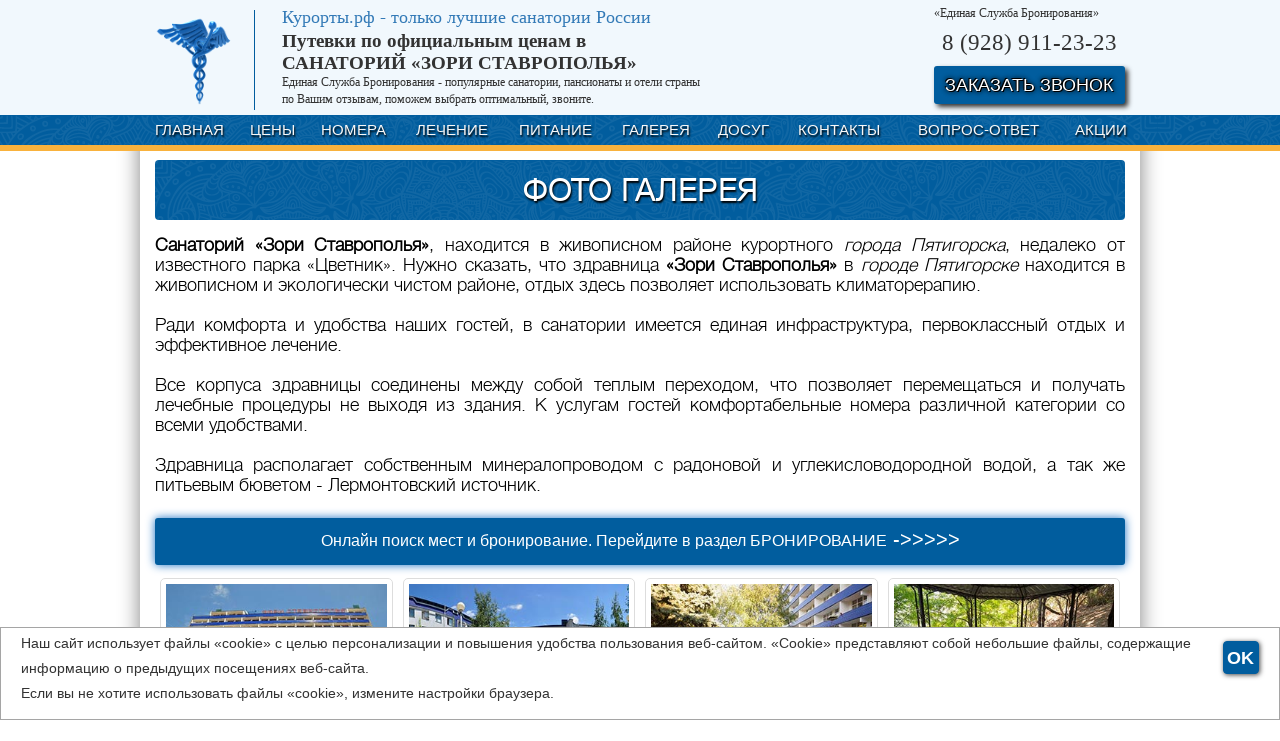

--- FILE ---
content_type: text/html; charset=UTF-8
request_url: https://xn----8sbgrfvqeajfeko1nyb.xn--p1ai/gallery/
body_size: 7553
content:
<!doctype html> 
<html lang="ru">
  <head>
    <meta http-equiv="X-UA-Compatible" content="IE=edge">
    <meta name="viewport" content="width=device-width, initial-scale=1">
    <!-- The above 3 meta tags *must* come first in the head; any other head content must come *after* these tags -->
    <title>Санаторий «Зори Ставрополья» Пятигорск - Фото галерея территории и корпусов</title>
	<meta name="keywords" content="Санаторий, «Зори Ставрополья», Пятигорск, курортный город Пятигорск, фотографии, фотогалерея.">
	<meta name="description" content="Фото санатория «Зори Ставрополья» в городе Пятигорске. Фотографии территории и интерьера санатория">
    <link rel="icon" type="image/png" href="/favicon.png" />
    <link href="/font/fonts.css" rel="stylesheet">
    <link href="/css/font-awesome-4.3.0/css/font-awesome.min.css" rel="stylesheet">
	<link rel="stylesheet" href="https://ajax.googleapis.com/ajax/libs/jqueryui/1.12.1/themes/smoothness/jquery-ui.css" />
    <!-- Bootstrap -->
    <link href="/css/bootstrap.css" rel="stylesheet">    
    <link rel="stylesheet" href="/fancybox/jquery.fancybox.css" type="text/css" media="screen" /> 
    <link href="/css/style.css" rel="stylesheet">	
    <!-- HTML5 shim and Respond.js for IE8 support of HTML5 elements and media queries -->
    <!-- WARNING: Respond.js doesn't work if you view the page via file:// -->
    <!--[if lt IE 9]>
      <script src="https://oss.maxcdn.com/html5shiv/3.7.2/html5shiv.min.js"></script>
      <script src="https://oss.maxcdn.com/respond/1.4.2/respond.min.js"></script>
    <![endif]-->
	<!-- jQuery (necessary for Bootstrap's JavaScript plugins) -->
    <script src="https://code.jquery.com/jquery-3.5.1.min.js" integrity="sha256-9/aliU8dGd2tb6OSsuzixeV4y/faTqgFtohetphbbj0=" crossorigin="anonymous"></script>
	<script src="https://code.jquery.com/ui/1.12.1/jquery-ui.min.js" integrity="sha256-VazP97ZCwtekAsvgPBSUwPFKdrwD3unUfSGVYrahUqU=" crossorigin="anonymous"></script>
    <!-- Include all compiled plugins (below), or include individual files as needed -->
    <script src="/js/bootstrap.js"></script>
	<script src="/js/jquery.FormAlive.1.js"></script>
    <script src="/fancybox/jquery.fancybox.pack.js"></script> 
    <script src="/js/scroll.js"></script> 
    <script src="/js/main.js"></script> 
	<script src="https://esb.ru/esbajax/modules/esbsupport/" ></script>
	<script src="https://esb.ru/esbajax/modules/esbcall/" ></script>
	<script src="https://esb.ru/esbajax/modules/esbphoneslanding/" type="text/javascript" defer></script>
	<script src="/js/mainphotoseasons.js"></script> 
<script type="text/javascript">
    function wpguruLink() {
        var istS = 'Источник:'; // Слово должно находится в кавычках!
        var body_element = document.getElementsByTagName('body')[0];
        var choose = window.getSelection();
        var myLink = document.location.href;
        var authorLink = "<br /><br />" + istS + ' ' + "<a href='"+myLink+"'>"+myLink+"</a>";
        var copytext = choose + authorLink;
        var addDiv = document.createElement('div');
        addDiv.style.position='absolute';
        addDiv.style.left='-99999px';
        body_element.appendChild(addDiv);
        addDiv.innerHTML = copytext;
        choose.selectAllChildren(addDiv);
        window.setTimeout(function() {
            body_element.removeChild(addDiv);
        },0);
    }
    document.oncopy = wpguruLink;
</script>
  </head>
  <body>

<div class="container-fluid">
<nav class="navbar navbar-default navbar-fixed-top">
<div class="container">

<div class="row hidden-xs">
<div class="col-lg-1 col-md-1 col-xs-12 col-sm-1">
<a class="header-logo" href="/"> 
          <img src="/images/logo.gif" alt="Санаторий «Зори Ставрополья»" class="img-responsive">
</a>
</div>
<div class="desktop-col-lg-5 col-lg-5 col-md-6 col-xs-12 col-sm-5 col-lg-offset-1 col-md-offset-1 col-sm-offset-1 top-mame-san-margin">
<span class="header-san-name">

	<span class="header-san-name_row header-esb"><a href="https://курорты.рф" target=_blank><span class="footer-off">Курорты.рф - только лучшие санатории России</span></a></span>
	<span class="header-san-name_row header-name-sun">Путевки по официальным ценам в<br/>САНАТОРИЙ «ЗОРИ СТАВРОПОЛЬЯ»</span>
	<span class="header-san-name_row header-sun-adress">Единая Служба Бронирования - популярные санатории, пансионаты и отели страны по Вашим отзывам, поможем выбрать оптимальный, звоните.</span>

</span>
</div>

<div class="desktop-col-lg-2 col-lg-2 hidden-md hidden-sm hidden-xs no-padding-right">
<div class="header-san-name">
  <div class="contact">
        <div class="phone-con contact-block"><span class="phone_sanb phone_sanb_top"></span></div>
			
                                                        							
        </div>     
</div>
</div>


<div class="desktop-col-lg-3 col-lg-3 col-md-4 col-xs-12 col-sm-5 no-padding-right">
<span class="header-san-name">
        <span class="header-san-name_row esb-text">«Единая Служба Бронирования»</span>
        <span class="header-san-name_row esb-phone">8 (928) 911-23-23</span>
		<span class="btn-top" data-toggle="modal" data-target="#myModal">ЗАКАЗАТЬ ЗВОНОК</span>
</span>
</div>
</div>
<!-- Brand and toggle get grouped for better mobile display -->
<div class="navbar-header hidden-lg hidden-md hidden-sm">
  <button type="button" class="navbar-toggle collapsed" data-toggle="collapse" data-target="#bs-example-navbar-collapse-1" aria-expanded="false">
    <span class="sr-only">Меню</span>
    <span class="icon-bar"></span>
    <span class="icon-bar"></span>
    <span class="icon-bar"></span>
  </button>
  <div class="menutxt">Меню</div>
  <a class="navbar-brand" href="/">
      <span class="img-logo hidden-xs"> 
          <img src="/images/logo.gif" alt="Санаторий «Зори Ставрополья»" class="img-responsive">
      </span>
      <span class="san-name">
        <span class="san-name_row name-sun-text">Санаторий «Зори Ставрополья»</span>
        <span class="san-name_row name-comp-text">«Единая Служба Бронирования»</span>
        <span class="san-name_row esb-phone-block phone-text">8 (928) 911-23-23</span>
      </span>
  </a>
</div>

<!-- Collect the nav links, forms, and other content for toggling -->
<!-- /.navbar-collapse -->
</div><!-- /.container-fluid -->
<div class="top-menu">
	<div class="no-padding container">
		<div class="no-padding col-lg-12 col-md-12 col-xs-12 col-sm-12">
			<div class="collapse navbar-collapse" id="bs-example-navbar-collapse-1">
			  <ul class="nav navbar-nav">
						<li><a href="/" class="">ГЛАВНАЯ</a></li>
						<li><a href="/price/" class="">ЦЕНЫ</a></li>
						<li><a href="/rooms/" class="">НОМЕРА</a></li>
						<li><a href="/therapy/" class="">ЛЕЧЕНИЕ</a></li>
						<li><a href="/food/" class="">ПИТАНИЕ</a></li>
						<li><a href="/gallery/" class="">ГАЛЕРЕЯ</a></li>
						<li><a href="/services/" class="">ДОСУГ</a></li>
						<li><a href="/contact/" class="">КОНТАКТЫ</a></li>
						<li><a href="/information/" class="">ВОПРОС-ОТВЕТ</a></li>
						<li><a href="/akcii/" class="">АКЦИИ</a></li>
						<!--<li><a href="#ak" class="scroll">АКЦИИ</a></li>-->
						<!--<li><a href="#" class="menu_phone" data-toggle="modal" data-target="#myModal" >ЗАКАЗАТЬ ЗВОНОК</a></li>-->
						
			  </ul>
			  <button class="btn btn-menu btn-lg hidden-sm hidden-lg hidden-md" data-toggle="modal" data-target="#myModal">Обратный звонок</button>
			</div>
		</div>
	</div>
	<div class="top-menu-line">
	</div>
</div>
</nav>
</div>
<!--модальное окно-->
<div class="modal fade" id="myModal" tabindex="-1" role="dialog" aria-labelledby="myModalLabel" aria-hidden="true">
  <div class="modal-dialog">
    <div class="modal-content">
		<div class="modal-header">
			<button type="button" class="close" data-dismiss="modal" aria-hidden="true">&times;</button>
			<h4 class="modal-title" id="myModalLabel">Закажите звонок</h4>
		</div>
    <div class="modal-body">
	
		<form class="call-form form-horizontal" id="callF" method="post" data-id="callF">
								<div class="form-group">
									<div class="col-lg-12 col-md-12 col-xs-12 col-sm-12">
										<label for="name">Ваше имя</label>
										<input type="text" name="name" class="form-control" id="name" placeholder="Ваше имя" required>
									</div>
								</div>
								<div class="form-group">
									<div class="col-lg-12 col-md-12 col-xs-12 col-sm-12">
										<label for="phone">Ваш телефон</label>
										<input type="text" class="form-control phoneF"  name="Phone_tp" id="Phone_tp" placeholder="+7" required>
									</div>
								</div>
								<div class="form-group">
									<div class="col-lg-12 col-md-12 col-xs-12 col-sm-12">
										<textarea class="form-control" name="message" id="message" rows="5" placeholder="Укажите дополнительную информацию"></textarea>
									</div>
								</div>
								<div class="btn-centr"><input class="btn btn-primary btn-my-modal" type="submit" name="submit" value="Отправить"></div>
								<div class="form-group">
									<div class="col-lg-12 col-md-12 col-xs-12 col-sm-12">
										<label class="eror"></label>
										<input type="hidden" id="id_san" name="id_san" value="p_zori">
										<input type="hidden" name="url" value="">
									</div>
								</div>
								<label class="myCheck" type="hidden" id="myCheck" onclick="yaCounter34571670.reachGoal('zvonok'); return true;" ></label>
		</form>
		
    </div>
      <div class="modal-footer">
		<h3 class="h3-text">Спасибо за заявку!</h3>
      </div>
    </div>
  </div>
</div>
<!--модальное окно--><div class="container main">
<!-- Секция 4 -->
                <div class="row content-block" id="gal">
							<div class="col-lg-12 col-md-12 col-xs-12 col-sm-12">
                                <div class="row head-section theme-bg-color">
                                        <div class="col-lg-12 col-md-12 col-xs-12 col-sm-12">
                                                <div class="name-section-text">
                                                ФОТО ГАЛЕРЕЯ
                                                </div>
                                        </div>
                                </div>
                                <div class="row">
                                        <div class="col-lg-12 col-md-12 col-xs-12 col-sm-12">
										<p class="content-text"><b>Санаторий «Зори Ставрополья»</b>, находится в живописном районе курортного <i>города Пятигорска</i>, недалеко от известного парка «Цветник». Нужно сказать, что здравница <b>«Зори Ставрополья»</b> в <i>городе Пятигорске</i> находится в живописном и экологически чистом районе, отдых здесь позволяет использовать климаторерапию.</p>
										<p class="content-text">Ради комфорта и удобства наших гостей, в санатории имеется единая инфраструктура, первоклассный отдых и эффективное лечение.</p>
										<p class="content-text">Все корпуса здравницы соединены между собой теплым переходом, что позволяет перемещаться и получать лечебные процедуры не выходя из здания. К услугам гостей комфортабельные номера различной категории со всеми удобствами.</p>
										<p class="content-text">Здравница располагает собственным минералопроводом с радоновой и углекисловодородной водой, а так же питьевым бюветом - Лермонтовский источник.</p>
										
										<!--begin booking-btn в разделах-->
										<div class="row content-block">
	<div class="col-lg-12 col-md-12 col-xs-12 col-sm-12">							
		<a href="/booking/" class="booking-btn custom-btn">Онлайн поиск мест и бронирование. Перейдите в раздел БРОНИРОВАНИЕ<span class="blink2"> -&gt;&gt;&gt;&gt;&gt;<span></span></span></a>															
	</div>	
</div>

										<!--end booking-btn в разделах-->
										<div class="row galerey">  
                                                  <div class="col-md-3 col-sm-4 col-xs-6 thumb"> 
                                                        <a class="fancyimage" data-fancybox-group="group" href="/image.php?imagefile=images/galerey/g_1_b.jpg"> 
                                                          <img class="img-responsive" alt="Фасад санатория «Зори Ставрополья»" src="/images/galerey/g_1_m.jpg" /> 
                                                        </a> 
                                                  </div> 
                                                  <div class="col-md-3 col-sm-4 col-xs-6 thumb"> 
                                                        <a class="fancyimage" data-fancybox-group="group" href="/image.php?imagefile=images/galerey/g_2_b.jpg"> 
                                                          <img class="img-responsive" alt="Вход в здание" src="/images/galerey/g_2_m.jpg" /> 
                                                        </a> 
                                                  </div>
												  <div class="col-md-3 col-sm-4 col-xs-6 thumb"> 
                                                        <a class="fancyimage" data-fancybox-group="group" href="/image.php?imagefile=images/galerey/g_3_b.jpg"> 
                                                          <img class="img-responsive" alt="Красивая территория" src="/images/galerey/g_3_m.jpg" /> 
                                                        </a> 
                                                  </div>
												  <div class="col-md-3 col-sm-4 col-xs-6 thumb"> 
                                                        <a class="fancyimage" data-fancybox-group="group" href="/image.php?imagefile=images/galerey/g_4_b.jpg"> 
                                                          <img class="img-responsive" alt="Беседка" src="/images/galerey/g_4_m.jpg" /> 
                                                        </a> 
                                                  </div>
												  <div class="col-md-3 col-sm-4 col-xs-6 thumb"> 
                                                        <a class="fancyimage" data-fancybox-group="group" href="/image.php?imagefile=images/galerey/g_5_b.jpg"> 
                                                          <img class="img-responsive" alt="Территория санатория «Зори Ставрополья»" src="/images/galerey/g_5_m.jpg" /> 
                                                        </a> 
                                                  </div>
												  <div class="col-md-3 col-sm-4 col-xs-6 thumb"> 
                                                        <a class="fancyimage" data-fancybox-group="group" href="/image.php?imagefile=images/galerey/g_6_b.jpg"> 
                                                          <img class="img-responsive" alt="Зимний сад" src="/images/galerey/g_6_m.jpg" /> 
                                                        </a> 
                                                  </div>
												  <div class="col-md-3 col-sm-4 col-xs-6 thumb"> 
                                                        <a class="fancyimage" data-fancybox-group="group" href="/image.php?imagefile=images/galerey/g_7_b.jpg"> 
                                                          <img class="img-responsive" alt="Внутри санатори" src="/images/galerey/g_7_m.jpg" /> 
                                                        </a> 
                                                  </div>
												  <div class="col-md-3 col-sm-4 col-xs-6 thumb"> 
                                                        <a class="fancyimage" data-fancybox-group="group" href="/image.php?imagefile=images/galerey/g_8_b.jpg"> 
                                                          <img class="img-responsive" alt="Питание в санатории" src="/images/galerey/g_8_m.jpg" /> 
                                                        </a> 
                                                  </div>
												  <div class="col-md-3 col-sm-4 col-xs-6 thumb"> 
                                                        <a class="fancyimage" data-fancybox-group="group" href="/image.php?imagefile=images/galerey/g_9_b.jpg"> 
                                                          <img class="img-responsive" alt="Столовая" src="/images/galerey/g_9_m.jpg" /> 
                                                        </a> 
                                                  </div>
												  <div class="col-md-3 col-sm-4 col-xs-6 thumb"> 
                                                        <a class="fancyimage" data-fancybox-group="group" href="/image.php?imagefile=images/galerey/g_10_b.jpg"> 
                                                          <img class="img-responsive" alt="Интерьер" src="/images/galerey/g_10_m.jpg" /> 
                                                        </a> 
                                                  </div>
												  <div class="col-md-3 col-sm-4 col-xs-6 thumb"> 
                                                        <a class="fancyimage" data-fancybox-group="group" href="/image.php?imagefile=images/galerey/g_11_b.jpg"> 
                                                          <img class="img-responsive" alt="Бассейн" src="/images/galerey/g_11_m.jpg" /> 
                                                        </a> 
                                                  </div>
												  <div class="col-md-3 col-sm-4 col-xs-6 thumb"> 
                                                        <a class="fancyimage" data-fancybox-group="group" href="/image.php?imagefile=images/galerey/g_12_b.jpg"> 
                                                          <img class="img-responsive" alt="Бассейн в санатории «Зори Ставрополья»" src="/images/galerey/g_12_m.jpg" /> 
                                                        </a> 
                                                  </div>
												  <div class="col-md-3 col-sm-4 col-xs-6 thumb"> 
                                                        <a class="fancyimage" data-fancybox-group="group" href="/image.php?imagefile=images/galerey/g_13_b.jpg"> 
                                                          <img class="img-responsive" alt="Интерьер здравницы" src="/images/galerey/g_13_m.jpg" /> 
                                                        </a> 
                                                  </div>
												  <div class="col-md-3 col-sm-4 col-xs-6 thumb"> 
                                                        <a class="fancyimage" data-fancybox-group="group" href="/image.php?imagefile=images/galerey/g_14_b.jpg"> 
                                                          <img class="img-responsive" alt="Балкон в номерах" src="/images/galerey/g_14_m.jpg" /> 
                                                        </a> 
                                                  </div>
												  <div class="col-md-3 col-sm-4 col-xs-6 thumb"> 
                                                        <a class="fancyimage" data-fancybox-group="group" href="/image.php?imagefile=images/galerey/g_15_b.jpg"> 
                                                          <img class="img-responsive" alt="Детская площадка" src="/images/galerey/g_15_m.jpg" /> 
                                                        </a> 
                                                  </div>
												  <div class="col-md-3 col-sm-4 col-xs-6 thumb"> 
                                                        <a class="fancyimage" data-fancybox-group="group" href="/image.php?imagefile=images/galerey/g_16_b.jpg"> 
                                                          <img class="img-responsive" alt="Бювет" src="/images/galerey/g_16_m.jpg" /> 
                                                        </a> 
                                                  </div>
												  <div class="col-md-3 col-sm-4 col-xs-6 thumb"> 
                                                        <a class="fancyimage" data-fancybox-group="group" href="/image.php?imagefile=images/galerey/g_17_b.jpg"> 
                                                          <img class="img-responsive" alt="Интерьер санатория" src="/images/galerey/g_17_m.jpg" /> 
                                                        </a> 
                                                  </div>
												  <div class="col-md-3 col-sm-4 col-xs-6 thumb"> 
                                                        <a class="fancyimage" data-fancybox-group="group" href="/image.php?imagefile=images/galerey/g_18_b.jpg"> 
                                                          <img class="img-responsive" alt="Красивый уголок отдыха" src="/images/galerey/g_18_m.jpg" /> 
                                                        </a> 
                                                  </div>
												  <div class="col-md-3 col-sm-4 col-xs-6 thumb"> 
                                                        <a class="fancyimage" data-fancybox-group="group" href="/image.php?imagefile=images/galerey/g_19_b.jpg"> 
                                                          <img class="img-responsive" alt="Цветы в санатории" src="/images/galerey/g_19_m.jpg" /> 
                                                        </a> 
                                                  </div>
												  <div class="col-md-3 col-sm-4 col-xs-6 thumb"> 
                                                        <a class="fancyimage" data-fancybox-group="group" href="/image.php?imagefile=images/galerey/g_20_b.jpg"> 
                                                          <img class="img-responsive" alt="Интерьер здравницы" src="/images/galerey/g_20_m.jpg" /> 
                                                        </a> 
                                                  </div>
												  <div class="col-md-3 col-sm-4 col-xs-6 thumb"> 
                                                        <a class="fancyimage" data-fancybox-group="group" href="/image.php?imagefile=images/galerey/g_21_b.jpg"> 
                                                          <img class="img-responsive" alt="Мебель" src="/images/galerey/g_21_m.jpg" /> 
                                                        </a> 
                                                  </div>
												  <div class="col-md-3 col-sm-4 col-xs-6 thumb"> 
                                                        <a class="fancyimage" data-fancybox-group="group" href="/image.php?imagefile=images/galerey/g_22_b.jpg"> 
                                                          <img class="img-responsive" alt="Сауна" src="/images/galerey/g_22_m.jpg" /> 
                                                        </a> 
                                                  </div>
												  <div class="col-md-3 col-sm-4 col-xs-6 thumb"> 
                                                        <a class="fancyimage" data-fancybox-group="group" href="/image.php?imagefile=images/galerey/g_23_b.jpg"> 
                                                          <img class="img-responsive" alt="Холл в сантории" src="/images/galerey/g_23_m.jpg" /> 
                                                        </a> 
                                                  </div>
												  <div class="col-md-3 col-sm-4 col-xs-6 thumb"> 
                                                        <a class="fancyimage" data-fancybox-group="group" href="/image.php?imagefile=images/galerey/g_24_b.jpg"> 
                                                          <img class="img-responsive" alt="Ресепшн" src="/images/galerey/g_24_m.jpg" /> 
                                                        </a> 
                                                  </div>
												  <div class="clear-fix"></div>
												  <div class="col-md-3 col-sm-3 col-xs-0 col-sm-0"> 
                                                  </div>
                                                  <div class="col-md-6 col-sm-6 col-xs-12 col-sm-12"> 
                                                                <iframe id="video" src="//www.youtube.com/embed/HSb0bTEvEyU" allowfullscreen></iframe>
                                                  </div>
												  <div class="col-md-3 col-sm-3 col-xs-0 col-sm-0"> 
                                                  </div>
												  <div class="clear-fix"></div>	
                                        </div> 
                                        </div>
                                </div>
							</div>
                </div>
</div>				
<div class="container bot-phone">
	<div class="row content-block">
							<div class="col-lg-12 col-md-12 col-xs-12 col-sm-12">
                                <div class="row head-section theme-bg-color">
                                        <div class="col-lg-12 col-md-12 col-xs-12 col-sm-12">
                                                <div class="name-section-text">
                                                МЕДИЦИНСКИЙ СПРАВОЧНИК ДЛЯ ОТДЫХАЮЩИХ:
                                                </div>
                                        </div>
                                </div>
                                <div class="row" >
																				<div class="col-lg-12 col-md-12 col-xs-12 col-sm-12">	
											<div class="articles-left-name">
																								</div>
											<div class="articles-left-container">
												<div class="articles-left-content">
													<p>
														Сахарный диабет - это эндокринное заболевание, которое характеризуется хроническим повышением уровня сахара в крови вследствие абсолютного или относительного дефицита инсулина &mdash; гормона поджелудочной железы. 
 ...	
													</p>
												</div>
											</div>
											<form class='form-btn' action='/articles.php' method='post'>
												<input type='hidden' name='id' value='300' />
												<button class='btn-articles'>Подробнее</button>
											</form>
										</div>
										<div class="col-lg-12 col-md-12 col-xs-12 col-sm-12">	
											<div class="articles-left-name">
																								</div>
											<div class="articles-left-container">
												<div class="articles-left-content">
													<p>
														 Светолечение &ndash; это воздействие на организм видимого, инфракрасного, ультрафиолетового светового излучения, с лечебной целью. Длительностью облучения, глубиной проникновения электромагнитных волн и интенсивност...	
													</p>
												</div>
											</div>
											<form class='form-btn' action='/articles.php' method='post'>
												<input type='hidden' name='id' value='301' />
												<button class='btn-articles'>Подробнее</button>
											</form>
										</div>
										<div class="col-lg-12 col-md-12 col-xs-12 col-sm-12">	
											<div class="articles-left-name">
																								</div>
											<div class="articles-left-container">
												<div class="articles-left-content">
													<p>
														 Светотерапия и цветотерапия &ndash; это метод лечения, при котором фотоны &ndash; частицы света, воздействуют на процессы, происходящие в организме. Во время процедуры осуществляется передача информации из окружающе...	
													</p>
												</div>
											</div>
											<form class='form-btn' action='/articles.php' method='post'>
												<input type='hidden' name='id' value='302' />
												<button class='btn-articles'>Подробнее</button>
											</form>
										</div>
									</div>
									<div class="row" >
										<div class="col-lg-12 col-md-12 col-xs-12 col-sm-12">	
											<div class="articles-btn-centr">
											<form class='form-btn' action='/articles/' method='post'>
														<input type='hidden' name='np' value='1' />
														<input type='hidden' name='n' value='0' />
														<button class='btn-left-articles'>Посмотреть полный список</button>
											</form>
											</div>
										</div>
									</div>
									<br/>
							</div>
  </div>	
</div>
<script src="https://kurortinfo.ru/js/800down-for-rus.js" ></script>
<div class="container bot-phone">
<!-- Секция phone -->
                <div class="row content-block" id="bot-phone" >
							<div class="col-lg-12 col-md-12 col-xs-12 col-sm-12">
                                <div class="row">
									<form class="call-form form-horizontal" id="callF2" method="post" data-id="callF2">
										
											<div class="col-lg-2 col-md-2 hidden-sm hidden-xs">
												<div class="bot-phone-woman"> 
														  <img src="/images/woman.jpg" alt="im_top" class="img-responsive">
												</div>
											</div>
											
											<div class="col-lg-8 col-md-8 col-xs-12 col-sm-12">
												<label class="bot-phone-txt">Наш менеджер может перезвонить Вам</label>
											</div>
										
											<div class="col-lg-4 col-md-4 col-xs-12 col-sm-4">
												<input type="text" name="name" class="form-control bot-phone-padding call-bot" id="name" placeholder="Ваше имя" required>
											</div>
										
											<div class="col-lg-4 col-md-4 col-xs-12 col-sm-4">
												<input type="text" class="form-control bot-phone-padding phoneF"  name="Phone_tp" id="Phone_tp" placeholder="+7" required>
											</div>
											
											<div class="col-lg-2 col-md-2 col-xs-12 col-sm-4">
												<div class="btn-centr"><input class="btn btn-primary btn-bot-phone" type="submit" name="submit" value="Отправить"></div>
											</div>
											<div class="col-lg-8 col-md-8 col-xs-12 col-sm-12 bot-ch-txt">
												<div><input class="call-bot-ch" style='margin:0!important;display: inline-block!important;width: auto!important;vertical-align: middle;' type='checkbox' value='Y' name='agree' required> <span style='vertical-align: middle; color: #000;'>Согласие на обработку персональных данных</span></div>
											</div>
											<div class="col-lg-10 col-md-10 col-xs-12 col-sm-12">
												<label class="eror"></label>
												<input type="hidden" id="id_san" name="id_san" value="p_zori">
												<input type="hidden" name="url" value="">
											</div>
											<label class="myCheck" type="hidden" id="myCheck" onclick="yaCounter34571670.reachGoal('zayvka1'); return true;" ></label>
									</form>
                                </div>
							</div>
                </div>
				<br/>	
</div>
<div class="container-fluid footer">
<div class="container">
<div class="row">
<div class="col-lg-3 col-md-3 col-xs-12 col-sm-12">
<span class="footer-san-name">
        <span class="footer-san-name_row footer-name-sun">«Зори Ставрополья»</span>
		<span class="footer-san-name_row footer-name-sun">Пятигорск</span>
</span>
</div>
<div class="hidden-lg hidden-md col-xs-sm col-xs-12 no-padding-right">
<div class="footer-san-name">
        <span class="footer-san-name_row footer-phone-sun esb-phone">8 (928) 911-23-23</span>
		<div class="txtfooter"><a href="/politic/" class="">Политика конфиденциальности</a></div>
</div>
</div>
<div class="col-lg-6 col-md-6 col-xs-12 col-sm-12">
<div class="footer-san-name">
      <a class="" href="/booking/"><img src="/images/visa.png" class="img-responsive img-viza" alt="Оплата по картам"></a>
</div>
</div>
<div class="col-lg-3 col-md-3 hidden-xs hidden-sm no-padding-right">
<div class="footer-san-name">
        <span class="footer-san-name_row footer-phone-sun esb-phone">8 (928) 911-23-23</span>
		<div class="txtfooter"><a href="/politic/" class="">Политика конфиденциальности</a></div>
</div>
</div>
</div>

<!-- Brand and toggle get grouped for better mobile display -->

<!-- Collect the nav links, forms, and other content for toggling -->
<!-- /.navbar-collapse -->
</div>
<!-- /.container-fluid -->
</div>
</br>
<div class="container-fluid footer-black-line">
<div class="container">
<div class="row">
<div class="col-lg-3 col-md-3 col-xs-12 col-sm-12">
<span class="footer-san-name">
				<div class="copyright ">© 2026 ООО “Единая Служба Бронирования”</div>
</span>
</div>
<div class="col-lg-6 col-md-6 col-xs-12 col-sm-12">
<div class="footer-san-name">
		<div class="txtfooter txtfooter-inn">ИНН2632088885 ОГРН1082632000032 - официальные цены на путевки</div> 
</div>
</div>
<div class="col-lg-3 col-md-3 col-xs-12 col-sm-12 no-padding-right">
<div class="footer-san-name">
       <div class="txtfooter txtfooter-parent-link"><a href="https://www.parent.ru/" target="_blank" class="">разработка сайтов на www.parent.ru</a></div>
</div>
</div>
</div>

<!-- Brand and toggle get grouped for better mobile display -->

<!-- Collect the nav links, forms, and other content for toggling -->
<!-- /.navbar-collapse -->
</div>
<!-- /.container-fluid -->
</div>
<!-- Дисклеймер -->
<div class="blockforma">
	<div class="blockcentr" style="display: none;">
		<label class="openokno">OK</label>
		<p class="main-form-txt2">Наш сайт использует файлы «cookie» с целью персонализации и повышения удобства пользования веб-сайтом. «Cookie» представляют собой небольшие файлы, содержащие информацию о предыдущих посещениях веб-сайта.
		<br/>Если вы не хотите использовать файлы «cookie», измените настройки браузера.</p>
	</div>
</div>
<script src="/js/jquery.cookie.js"></script>
<script>
$(document).ready(function(){
  if(!$.cookie('idsait')) {$(".blockcentr").slideDown("2000");
  $.cookie('idsait', '153675', {path: '/'});} else $(".blockcentr").slideUp("2000");
  $(".openokno").click(function(){$(".blockcentr").slideToggle("2000");});
  $(".knpf").click(function(){$(".blockcentr").slideToggle("2000");});
});
</script>
<!-- /Дисклеймер -->
<!-- Yandex.Metrika counter --> 
<script type="text/javascript" > (function(m,e,t,r,i,k,a){m[i]=m[i]||function(){(m[i].a=m[i].a||[]).push(arguments)}; m[i].l=1*new Date();k=e.createElement(t),a=e.getElementsByTagName(t)[0],k.async=1,k.src=r,a.parentNode.insertBefore(k,a)}) (window, document, "script", "https://mc.yandex.ru/metrika/tag.js", "ym"); ym(34571670, "init", { clickmap:true, trackLinks:true, accurateTrackBounce:true, trackHash:true }); </script> <noscript><div><img src="https://mc.yandex.ru/watch/34571670" style="position:absolute; left:-9999px;" alt="" /></div></noscript>
<!-- /Yandex.Metrika counter -->
</body>
<!-- Modal -->

</html>

--- FILE ---
content_type: text/css
request_url: https://xn----8sbgrfvqeajfeko1nyb.xn--p1ai/font/fonts.css
body_size: 356
content:
/* Generated by Font Squirrel (http://www.fontsquirrel.com) on February 8, 2015 */



@font-face {
    font-family: 'helveticaneuecyrthin';
    src: url('helveticaneuecyr-thin-webfont.eot');
    src: url('helveticaneuecyr-thin-webfont.eot?#iefix') format('embedded-opentype'),
         url('helveticaneuecyr-thin-webfont.woff2') format('woff2'),
         url('helveticaneuecyr-thin-webfont.woff') format('woff'),
         url('helveticaneuecyr-thin-webfont.ttf') format('truetype'),
         url('helveticaneuecyr-thin-webfont.svg#helveticaneuecyrthin') format('svg');
    font-weight: normal;
    font-style: normal;

}




@font-face {
    font-family: 'helveticaneuecyrmedium';
    src: url('helveticaneuecyr-medium-webfont.eot');
    src: url('helveticaneuecyr-medium-webfont.eot?#iefix') format('embedded-opentype'),
         url('helveticaneuecyr-medium-webfont.woff2') format('woff2'),
         url('helveticaneuecyr-medium-webfont.woff') format('woff'),
         url('helveticaneuecyr-medium-webfont.ttf') format('truetype'),
         url('helveticaneuecyr-medium-webfont.svg#helveticaneuecyrmedium') format('svg');
    font-weight: normal;
    font-style: normal;

}




@font-face {
    font-family: 'helveticaneuecyrroman';
    src: url('helveticaneuecyr-roman-webfont.eot');
    src: url('helveticaneuecyr-roman-webfont.eot?#iefix') format('embedded-opentype'),
         url('helveticaneuecyr-roman-webfont.woff2') format('woff2'),
         url('helveticaneuecyr-roman-webfont.woff') format('woff'),
         url('helveticaneuecyr-roman-webfont.ttf') format('truetype'),
         url('helveticaneuecyr-roman-webfont.svg#helveticaneuecyrroman') format('svg');
    font-weight: normal;
    font-style: normal;

}




@font-face {
    font-family: 'helveticaneuecyrlight';
    src: url('helveticaneuecyr-light-webfont.eot');
    src: url('helveticaneuecyr-light-webfont.eot?#iefix') format('embedded-opentype'),
         url('helveticaneuecyr-light-webfont.woff2') format('woff2'),
         url('helveticaneuecyr-light-webfont.woff') format('woff'),
         url('helveticaneuecyr-light-webfont.ttf') format('truetype'),
         url('helveticaneuecyr-light-webfont.svg#helveticaneuecyrlight') format('svg');
    font-weight: normal;
    font-style: normal;

}




@font-face {
    font-family: 'helveticaneuecyrlight_italic';
    src: url('helveticaneuecyr-lightitalic-webfont.eot');
    src: url('helveticaneuecyr-lightitalic-webfont.eot?#iefix') format('embedded-opentype'),
         url('helveticaneuecyr-lightitalic-webfont.woff2') format('woff2'),
         url('helveticaneuecyr-lightitalic-webfont.woff') format('woff'),
         url('helveticaneuecyr-lightitalic-webfont.ttf') format('truetype'),
         url('helveticaneuecyr-lightitalic-webfont.svg#helveticaneuecyrlight_italic') format('svg');
    font-weight: normal;
    font-style: normal;

}




@font-face {
    font-family: 'museo_sans_cyrl500';
    src: url('museosanscyrl_1-webfont.eot');
    src: url('museosanscyrl_1-webfont.eot?#iefix') format('embedded-opentype'),
         url('museosanscyrl_1-webfont.woff2') format('woff2'),
         url('museosanscyrl_1-webfont.woff') format('woff'),
         url('museosanscyrl_1-webfont.ttf') format('truetype'),
         url('museosanscyrl_1-webfont.svg#museo_sans_cyrl500') format('svg');
    font-weight: normal;
    font-style: normal;

}

--- FILE ---
content_type: text/css
request_url: https://xn----8sbgrfvqeajfeko1nyb.xn--p1ai/css/style.css
body_size: 7131
content:
html * { max-height:10000000000000000000px;

}
/*----------главное фото по сезонам----------*/
.main_img_summer{
	background: url(/images/1img1.jpg) 100% 100% no-repeat!important;
}
.main_img_winter{
	background: url(/images/1img11.jpg) 100% 100% no-repeat!important;
}
.main_img_autumn{
	background: url(/images/1img111.jpg) 100% 100% no-repeat!important;
}
.main-big-img{
	background: url(/images/1img1.jpg) 100% 100% no-repeat;
	}
/*----------sotrudniki----------*/
.therapy-programm__container{
	overflow: hidden;
    box-shadow: 0px 0px 10px #415075;
    border-radius: 100%;
}
.therapy-programm__name{
	text-align: center;
    padding: 0px;
    margin: 0px 0px 5px 0px;
}
.therapy-programm__name a{
	margin: 0;
    display: inline;
    font-weight: 500;
    color: #015D9E;
    font-family: "helveticaneuecyrlight";
    font-size: 26px;
}
.therapy-programm__name a:hover{
	color: #1b71c4;
	text-decoration:none;
}
.therapy-programm__name a:focus{
	color: #1b71c4;
	text-decoration:none;
}
.therapy-programm__image{
	border-radius: 100%;
    height: auto;
    max-width: 100%;
	border: 1px solid #f5f9ff;
}

/*----------articles---------*/
.bg-akcii{
	background: rgb(0 0 0 / 0.5)!important;
    position: relative!important;
    display: inline-block;
    margin-left: 10px;
    margin-right: 10px;
    border-radius: 5px;
}
.btn-left-articles{
border: 1px solid #000;
border-radius: 5px;
color: #fff;
background: #015D9E;
margin: 10px 10px 10px 6px;
padding: 10px 30px 10px 30px;
box-shadow: #333 1px 1px 5px;
text-shadow: 1px 1px 5px #000, -1px -1px 5px #000, 1px 1px #000, -1px -1px #000;
}
.btn-left-articles:hover{
background: #F9B23D;
color:#333;
text-shadow: 1px 1px 5px #F9B23D, -1px -1px 5px #F9B23D, 1px 1px #F9B23D, -1px -1px #F9B23D;
}
.btn-left-articles:focus{
background: #F9B23D!important;
color:#333!important;
text-shadow: 1px 1px 5px #F9B23D, -1px -1px 5px #F9B23D, 1px 1px #F9B23D, -1px -1px #F9B23D!important;
}
.articles-btn-centr{text-align:center;}
.btn-articles{
border: 1px solid #000;
border-radius: 5px;
color: #fff;
background: #015D9E;
margin: 10px 10px 10px 6px;
padding: 10px 30px 10px 30px;
box-shadow: #333 1px 1px 5px;
text-shadow: 1px 1px 5px #000, -1px -1px 5px #000, 1px 1px #000, -1px -1px #000;
float: right;
}
.btn-articles:hover{
background: #F9B23D;
color:#333;
text-shadow: 1px 1px 5px #F9B23D, -1px -1px 5px #F9B23D, 1px 1px #F9B23D, -1px -1px #F9B23D;
}
.btn-articles:focus{
background: #F9B23D!important;
color:#333!important;
text-shadow: 1px 1px 5px #F9B23D, -1px -1px 5px #F9B23D, 1px 1px #F9B23D, -1px -1px #F9B23D!important;
}




.articles-left-name{
	color: #282d58;
	font-family: 'Cuprum', sans-serif;
	font-size: 18px;
	text-align: center;
	font-weight:bold;
}
.articles-left-content p{
	font-style: italic;
    font-size: 16px;
    font-weight: 500;
    padding: 0px;
    position: relative;
	font-family: Verdana;
	text-align: justify;
}
.articles-left-container{
	padding: 10px 10px 5px 10px;
    background-color: #eeee;
    margin-top: 5px;
    margin-bottom: 5px;
    border-radius: 3px;
    position: relative;
    color: #000;
    min-height: 100px;
}
.form-btn{
	background-color: #fff;
	margin: 0px;
	padding: 0px;
	border: none;
}

.btn-nav-articles{
	font-family: "Helvetica Neue", Helvetica, Arial, sans-serif;
    height: 35px;
    color: #FFF;
    font-size: 14px;
    text-transform: uppercase;
    display: inline-block;
    line-height: 31px;
    letter-spacing: 1px;
    cursor: pointer;
    text-decoration: none;
    margin-top: 5px;
    background: #015d9e;
    text-shadow: 1px 2px 2px black;
    float: left;
    width: 8%;
	text-align: center;
	border: 1px solid #fff;
}
.btn-nav-articles:hover{
	background: #f9b23d;
	text-decoration: none;
	color: #FFF;
}

.articles-container{
	padding: 10px 10px 5px 10px;
    margin-top: 5px;
    margin-bottom: 30px;
    position: relative;
    color: #000;
    min-height: 100px;
}
.articles-content ul li span{
	margin: 0 0 0px 0!important;
    line-height: 20px!important;
    font-size: 14px!important;
    display: flex!important;
    font-family: Verdana!important;
}
.articles-content ul li span img{
	display:none!important;
}
.articles-content p{
	color: #000!important;
    font-size: 14px!important;
    padding: 5px 0px 5px 0px!important;
    text-align: justify!important;
    margin-bottom: 5px!important;
    font-family: Verdana!important;
	font-style: normal!important;
	font-weight:normal!important;
}
.articles-content p span{
	color: #000!important;
    font-size: 14px!important;
    padding: 5px 0px 5px 0px!important;
    text-align: justify!important;
    margin-bottom: 5px!important;
    font-family: Verdana!important;
	font-style: normal!important;
	font-weight:normal!important;
}
.articles-content p span b{
	font-style: normal!important;
	font-weight:normal!important;
}
.articles-content p span img{
	display:none!important;
}
.articles-content p span b img{
	display:none!important;
}
.articles-content table{
	display:none!important;
}
.articles-content .MsoNormal b span img{
	display:none!important;
}
.articles-content .MsoNormal span img{
	display:none!important;
}
.MsoNormal{
	color: #000!important;
    font-size: 14px!important;
    padding: 5px 0px 5px 0px!important;
    text-align: justify!important;
    margin-bottom: 5px!important;
    font-family: Verdana!important;
	font-style: normal!important;
	font-weight:normal!important;
}
.MsoNormal b span{
	color: #000;
    font-family: 'Verdana';
    font-size: 24px;
    margin-top: 5px;
}

/*----------articles---------*/
.map_block{
	margin:auto; 
	margin-bottom: 5px; 
	margin-top: 5px; 
	border: solid 2px #015D9E; 
	width: auto; 
	height: 445px; 
	position: relative; 
	z-index :1
}
.name-section-text{
text-shadow: 1px 2px 2px black;
}
.head-section-text{text-shadow: 1px 2px 2px black;}
.footer-name-sun{text-shadow: 1px 2px 2px black;}
.copyright{text-shadow: 1px 2px 2px black; padding-bottom:2px!important;}
.txtfooter{text-shadow: 1px 2px 2px black;}
.txtfooter-inn{
	padding: 5px!important;
	}
	.txtfooter-parent-link{
	padding: 5px!important;
	}
.footer-san-name a{text-shadow: 1px 2px 2px black;}
.footer-san-name .esb-phone{text-shadow: 1px 2px 2px black;}
.map_contacts {
    width: 347px;
    min-height: 193px;
    background-color: #fff;
    position: absolute;
    right: 0;
    margin-top: 86px;
    margin-right: 10px;
	top:140px;  
	z-index :2;
	padding: 19px 23px;
}
.map_contacts:before {
	width: 27px;
    margin-right: -28px;
    position: absolute;
    height: calc(100% + 10px);
    border-top: 5px solid #000;
    border-bottom: 5px solid #000;
    border-left: 5px solid #000;
    display: block;
    content: "";
    top: 0;
    right: 100%;
    margin-top: -5px;
}
.map_contacts:after {
	width: 27px;
    margin-left: -28px;
    position: absolute;
    height: calc(100% + 10px);
    border-top: 5px solid #000;
    border-bottom: 5px solid #000;
    border-right: 5px solid #000;
    display: block;
    content: "";
    top: 0;
    left: 100%;
    margin-top: -5px;
}
.map_contacts .title {
    font: bold 22px 'roboto slab';
    color: #000;
    text-transform: uppercase;
	margin-bottom: 9px;
    padding-left: 28px;
}
.map_contacts .title_addres{
	font: bold 12px 'roboto slab';
    color: #000;
    text-transform: uppercase;
	margin-bottom: 2px;
    padding-left: 28px;
}
.map_contacts .title_esb{
	font: bold 12px 'roboto slab';
    color: #000;
    text-transform: uppercase;
	margin-bottom: 2px;
    padding-left: 28px;
}
.map_contacts .tel {
    margin-bottom: 2px;
    padding-left: 30px;
    background: url(/images/icon/map-ico/tel.png) no-repeat left center / 15px 17px;
}
.map_contacts .email {
    margin-bottom: 15px;
    padding-left: 30px;
    background: url(/images/icon/map-ico/mail.png) no-repeat left center / 18px 12px;
}
.map_contacts .addres {
    margin-bottom: 15px;
    padding-left: 30px;
    background: url(/images/icon/map-ico/local.png) no-repeat 1px center / 15px 20px;
    font: 300 14px 'roboto';
    color: #626262;
    height: 20px;
    line-height: 20px;
}

.share{text-align: center;}
.link-contact{
	text-align:center;
	font-size:12px;
}
.orng-text2{
	font-size:11px;
	color: #2E5769;
	}
	.block-wrttext {
    position: absolute;
    margin-top: 10px;
    left: 50%;
    transform: translate(-50%, 0%);
    padding-left: 3px;
    width: 500px;
    max-width: 100%;
    background-color: rgba(255,255,255,0.83);
    border-radius: 4px 4px 4px 4px;
    z-index: 10;
    font-size: 14px;
    font-weight: bold;
}
.help{
	display: none;
    z-index: 1;
    background: #fff;
    border: 2px solid #ccc;
    border-radius: 4px;
    padding: 3px;
}
.help-center{
	text-align: center;
}
.clear-fix{clear: both;}
.navbar-toggle{
background-color: #015D9E!important;  
}
.navbar-default .navbar-toggle .icon-bar{
background-color: #F9B23D!important;  
}
.menutxt{
 position: relative;
 float: right;
 top: 45px;
 left: 40px;
 font-size:14px;
}
.header-san-name{
display: block;
margin-top: 5px;
}
.header-logo{
width: 100px;
height: 100px;
margin-top: 10px;
margin-bottom: 5px;
border-right: 1px solid #015D9E;
display: block;
}
.header-logo img{
padding-top: 5px;
padding-left: 0px;
padding-right: 10px;
}
#bgvid{
width:100%;
position: absolute;
padding-right: 30px;
}
.txt-center{
	text-align: center!important;
}
.img-glvrach{
margin-left: 35px;
}
.btn-akcii{
margin-left: 0px!important;
margin-top: 0px!important;
padding: 5px 30px 5px 30px!important;
}
.header-san-name_row{
display: block;   
}
.header-name-sun{
font: bold 19px Tahoma;
}
.header-sun-adress{
font-size: 12px;
font-family: 'Tahoma';
}
.header-esb{
font-size: 18px;
font-family: 'Tahoma';
}
.esb-text{
font-size: 16px;
font-family: 'Tahoma';
}
.esb-phone{
font-size: 30px;
font-family: 'Tahoma';
}
.navbar-default .navbar-collapse, .navbar-default .navbar-form{
margin-top:0px!important;
}
.top-menu{
  background: #015D9E url(/images/pattern.png);
}
.top-menu-line{
margin-top: -5px;
border-bottom: 5px solid #F9B23D;	
}
.navbar-default .navbar-nav > li > a {
color: #f8f8f8;
padding-top: 5px;
padding-bottom: 5px;
padding: 5px 5px;
text-shadow: 1px 2px 2px black;
}
.navbar-default .navbar-nav > li > a:focus{
	color: #fff!important;
}
.navbar-default .navbar-nav > li > a:active{
	color: #fff!important;
}
.btn-top{
display: block;
margin-top: 7px;
margin-bottom: 10px;
cursor: pointer;
background: #015D9E;
color: #fff;
border-radius: 3px;
font-size: 18px;
line-height: 38px;
text-align: center;
width: 100%;
box-shadow: #333 3px 3px 5px;
text-shadow: 1px 1px 5px #000, -1px -1px 5px #000, 1px 1px #000, -1px -1px #000;
}
.btn-top:hover{
cursor: pointer;
background: #F9B23D;
color: #333;
text-shadow: 1px 1px 5px #F9B23D, -1px -1px 5px #F9B23D, 1px 1px #F9B23D, -1px -1px #F9B23D;
}
.moopers {
display:block;
}
.phone_sanb_top .moopers {
 padding: 1px 0px 0px 33px!important;
 font-size: 18px!important;
 margin: 0px 0!important;
 margin-left: 0px!important;
}
.header-san-name .contact {
 margin: 5px 0px 0px 0px!important;
}
.theme-bg-color{
background: #015D9E url(/images/pattern.png);
margin-bottom: 10px;
border-radius: 4px;
margin-right: 0px;
margin-left: 0px;
}
.top-block-bg-color{
background: #015D9E url(/images/pattern.png);
margin-bottom: 0px;	
}
.san-name{
display: block;
float: left;
margin-left: 10px;
}
.san-name_row{
display: block;   
}
.top-img-last{
width: 20%;
height: 300px;
float: left;
object-fit: cover;
padding-right: 0px;
}
.top-img{
	width: 20%;
    height: 300px;
    float: left;
    object-fit: cover;
    padding-right: 5px;
}
.padding_top{
	padding-top:15px;
}
.navbar-default{
border-bottom:solid 1px #F9B23D;
min-height:100px;
background: #f1f8fd;
}
.footer{
border-bottom:solid 1px #015D9E;
background: #015D9E url(/images/pattern.png);
min-height:60px;
color:#fff;
}
.footer-san-name{
display: block;
margin-top: 0px;
}
.footer-san-name a{
color:#fff;
}
.footer-phone-sun{
padding-top: 0px;
}
.footer-san-name_row {
display: block;
}
.navbar-brand{
height: auto;
}
.navbar-nav{
margin-top:0px;
text-align: center;
display: table;
}
.navbar-nav > li{
float:none!important;
display: table-cell;
}
.no-padding{
padding-left:0px;
padding-right:0px;
}
.img-logo {
width: 50px;
height: 50px;
float:left;
position: relative;
left: -11px;
top: 4px;
}
.top-im{
margin:0 auto;
border-radius: 4px;
box-shadow: 0px 5px 20px rgba(131, 131, 131, 1);
}
.main{
padding-top: 170px;
box-shadow: 0px 10px 20px rgba(131, 131, 131, 1);
padding-bottom: 10px;
background: #fff;
}
.head-section{
text-align: center;
}
.main-img-block{
padding-left:0px;
padding-right:0px;
margin-bottom: 0px;
border-radius: 4px;
}
.bot-block-bg-color{
background: #015D9E;
height: 10px;
}

.main-form{
	background-color: rgba(255,255,255,0.83);
    border-radius: 4px;
    overflow: hidden;
}
.img-block{
padding-left:15px;
padding-right:15px;
margin-bottom: 10px;
border-radius: 4px;
}

.top_img{
height: 384px;
background: no-repeat left center;
}
.content-block{
position: relative;
}
.btn, 
.btn:active, 
.btn:focus {
    outline: none;
}
.scroll, 
.scroll:active, 
.scroll:focus {
    outline: none;
}
.menu_phone, 
.menu_phone:active, 
.menu_phone:focus {
    outline: none;
}
.icon_menu_phone{
	font-size:30px;
}
.btn-menu{
	color: #fff;
    background-color: #F9B23D;
    border-color: #f8f8f8;
}
.btn-menu:hover
{
	color: #333;
    background-color: #hover;
    border-color: #f8f8f8;
}
.btn-menu:focus
{
	color: #fff;
}	
.footer{
	margin-top: -20px;
    box-shadow: 0px 20px 20px rgba(131, 131, 131, 1);
}
.img-viza{
	width: 75%;
    margin: auto;
}
.footer-black-line{
	background-color: #000;
    margin-top: -20px;
}
/*----------ссылки на таблицы программ лечения----------*/
.right-btn{
	display: inline-block;
    margin: 0 2px 5px 0;
}
.right-btn a{
	background-color: #015d9e;
	display: block;
    text-decoration: none;
    color: #ffffff;
    padding: 10px 25px;
    border-radius: 50px; 
	font-family: 'Roboto Slab',Trebuchet MS,Sans-serif;
	font-size: 16px;
 } 
.right-btn a:focus{
	text-decoration:none;
	color: #fff;
}
.right-btn a:hover{
	background-color: #F9B23D;
	color: #000;
	text-decoration:none;
	border-color: #f8f8f8;
} 
/*----------booking----------*/
.booking-btn {
    -webkit-box-shadow: 0 0 15px rgb(27, 113, 196);
    box-shadow: 0 0 10px rgb(27, 113, 196);
    background-color: #015d9e;
    font-size: 16px;
    padding: 10px 18px 15px 18px;
    color: #ffffff;
    display: block;
    line-height: 1;
    -webkit-transition: all 0.2s ease-in-out;
    -moz-transition: all 0.2s ease-in-out;
    -ms-transition: all 0.2s ease-in-out;
    -o-transition: all 0.2s ease-in-out;
    transition: all 0.2s ease-in-out;
    text-align: center;
    border-radius: 3px;
    border-width: 1px;
    border-style: solid;
    border-color: transparent;
    margin: 8px 0px 8px 0px;
    font-family: 'Roboto Slab',Trebuchet MS,Sans-serif;
}
.booking-btn:hover{
    color: #ffffff;
    background-color: #013b6b;
    text-decoration:none;
}
.booking-btn:focus{
    color: #ffffff;
    background-color: #013b6b;
    text-decoration:none;
}
.blink2 {
  font-size: 20px;
    animation-name: blinker2;
    animation-iteration-count: infinite;
    animation-timing-function: cubic-bezier(1.0,0,0,1.0);
    animation-duration: 1s;
    -webkit-animation-name: blinker2;
    -webkit-animation-iteration-count: infinite;
    -webkit-animation-timing-function: cubic-bezier(1.0,0,0,1.0);
    -webkit-animation-duration: 1s;
}
/*----------блик на кнопке----------*/
.custom-btn {
    position: relative;
    overflow: hidden;
    transition: ease 0.3s;
}
.custom-btn:before {
    content: "";
    display: block;
    width: 100%;
    height: 100%;
    position: absolute;
    top: 0;
    left: 0;
    background: #fa4923;
    opacity: 0;
    z-index: 1;
    -webkit-transition: ease 0.3s;
    transition: ease 0.3s;
}
.custom-btn:after {
    content: "";
    display: block;
    width: 5px;
    height: 300px;
	box-shadow: 2px 2px 10px #fff;
    margin-left: 60px;
    background: #fff;
    position: absolute;
    left: -200px;
    top: -150px;
    z-index: 1;
    -webkit-transform: rotate(45deg);
    transform: rotate(45deg);
    -webkit-transition: all 0.1s;
    transition: all 0.1s;
    -webkit-animation-name: slideme;
    animation-name: slideme;
    -webkit-animation-duration: 3s;
    animation-duration: 3s;
    -webkit-animation-delay: 0.000001s;
    animation-delay: 0.000001s;
    -webkit-animation-timing-function: ease-in-out;
    animation-timing-function: ease-in-out;
    -webkit-animation-iteration-count: infinite;
    animation-iteration-count: infinite;
}
@-webkit-keyframes slideme { 0% { left: -30px; margin-left: 0px; }
  30% { left: 110%; margin-left: 80px; }
  100% { left: 110%; margin-left: 80px; } }
  
/*----------текст----------*/
.review-text{
	font-size: 14px!important;
    line-height: 1.1em!important;
    text-align: justify!important;
    color: #000!important;
    font-family: "helveticaneuecyrlight";
}
.li-review{
	font-size: 14px!important;
}
.review-name{
	font-size: 16px!important;
	font-weight: bold!important;
}
.usl .usl-li {
margin: 0 0 5px 0;
line-height: 20px;
font: normal 17px 'helveticaneuecyrlight';
display: flex;
}
.usl .usl-li b,i{
display: contents;
}
#usl a{
display: contents;
}
.contact{
margin: 15px 0px 20px 0px;
}
.item{
padding-left:0px;
padding-right:0px;
padding-bottom:10px;
background: #fff;   
}
.abaut-img{
margin: 7px 5px 7px 0px;
box-shadow: 0px 5px 20px rgba(131, 131, 131, 1);
}
.dosug-bloc-img{
margin: 5px 10px;
}
.dosug-img{
border: solid 3px #F9B23D;
border-radius: 5px;
padding: 10px;
margin-top: 10px;
margin-bottom: 10px;
margin: 15px auto;
}
.eda-bloc-img{
margin: 10px 10px;
border: solid 3px #F9B23D;
border-radius: 5px;
}
.eda-img{
padding: 0px;
margin: 15px auto;
border: 3px solid #C5C3C3;
}
.btn-primary {
background: #015D9E;
margin: 10px 10px 10px 6px;
padding: 10px 30px 10px 30px;
box-shadow: #333 1px 1px 5px;
text-shadow: 1px 1px 5px #000, -1px -1px 5px #000, 1px 1px #000, -1px -1px #000;
}
.btn-primary:hover{
background: #F9B23D;
color:#333;
text-shadow: 1px 1px 5px #F9B23D, -1px -1px 5px #F9B23D, 1px 1px #F9B23D, -1px -1px #F9B23D;
}
.btn-primary:focus{
background: #F9B23D!important;
color:#333!important;
text-shadow: 1px 1px 5px #F9B23D, -1px -1px 5px #F9B23D, 1px 1px #F9B23D, -1px -1px #F9B23D!important;
}
.btn-my-modal{
margin-left: 0px;
padding: 10px 60px 10px 60px;
}	
.btn-centr{
text-align: center;
}
.btn-centr :first-child{
text-align: left;
}
.row-dosug{
margin-left:0px;
margin-right:0px;
}
/*----------bot-phone----------*/
.bot-phone{
box-shadow: 0px 15px 20px rgba(131, 131, 131, 1);
padding-bottom: 0px;
background: #fff;
}
.btn-bot-phone{
margin-left: 0px;
margin-top: 0px;
padding: 5px 35px 6px 35px;
}
.bot-phone-woman{
width: 180px;
display: block;
margin-left:-15px;
}
.bot-phone-woman img{
width: 180px;
}
#bot-phone{
background: #e7e8ea;
}
.bot-phone-txt{
width: 100%;
text-align: center;
margin-bottom: 5px;
margin-top: 5px;
}
.bot-phone-padding{
margin-bottom:5px;
}
.bot-ch-txt{
text-align:center;
}
.brn-td-txt{
padding: 10px 5px 10px 5px;
text-align: center;
background-color: #4bb34c;
color: #fff;
font-size: 15px;
}
/*----------галерея----------*/
.thumb img { 
filter: none; /* IE6-9 */ 
-webkit-filter: grayscale(0); 
border-radius:5px; 
background-color: #fff; 
border: 1px solid #ddd; 
padding:5px; 
} 
.thumb img:hover { 
border: 1px solid #015D9E;  
} 
.thumb { 
padding:5px; 
} 
.row .galerey{
margin-right: 0px;
margin-left: 0px;
}
#video{
border-radius:5px; 
background-color: #fff; 
border: 1px solid #ddd; 
padding:5px; 
}
/*----------группы----------*/
.socgr{
padding-top:30px;
padding-bottom:30px;
position: relative; 
text-align: center;	
}
.socgr #vk_groups13{
margin: 0 auto;
}
.icon{
margin: 0px 2px 0px 2px;
display:inline-block;
width: 45px;
height: 45px;
}
.icon-ok{
background: url(/images/icon/ok.png);
}
.icon-vk{
background: url(/images/icon/vk.png);
}
.icon-fb{
background: url(/images/icon/fb.png);
}
.icon-tm{
 background: url(/images/icon/tm.png);
}
.icon-yota{
	display: block;
    width: 25px;
    float: left;
    height: 25px;
    margin: 5px 5px 0px 0px;
	background: #ffffff url(../images/icon/yota.png);
	background-size: cover;
	}
.phone-esb{
	font-size: 30px;
    font-family: "Helvetica Neue", Helvetica, Arial, sans-serif;
    line-height: 1.42857143;
    color: #333;
}
/*----------copyright----------*/
.pluso-more{
display:none!important;
}
iframe{
width: 100%; 
height:315px;
}
.telegramm iframe{
width: 100%; 
height:45px;
}
.telegramm{
margin: auto;
width: 70%;
margin-top: 15px;
background: #e6e4e4; 
} 
/*----------price----------*/
#esb-price-block .esb-table-wrapper .esb-reviews-block .esb-review-assess li.char
{
width: 55%!important;		
}
#esb-price-block .esb-table-wrapper .esb-reviews-block .esb-review-assess li.scale{
width: 35%!important;
}
#esb-price-block .esb-table-wrapper .esb-reviews-block .esb-review-assess li.number{
width: 5%!important;	
}
#esb-price-block .esb-table-wrapper .esb-formrev .esb-asses-radio .esb-group-r-name {
width: 50%!important;
font-size: 14px!important;
}
#esb-price-block .esb-table-wrapper {
width: 100%!important;
}
.agreement-personal label{
display: inline!important;
}
.agreement-personal input{
margin-top:5px!important;
}
/*----------price----------*/
.carousel-control .icon-prev, .carousel-control .glyphicon-chevron-left {
    left: 0%!important;
    margin-left: -10px;
}
.carousel-control .icon-next, .carousel-control .glyphicon-chevron-right {
    right: 0%!important;
    margin-right: -10px;
}
/*----------media----------*/
@media (min-width:621px) and (max-width:767px) {
	.main-big-img{
	padding: 88px;
    padding-right: 20px;
    padding-left: 20px;
	
	}
	.main-form-txt1{
	font-size: 23px;
    width: 100%;
	}
	.main-form-txt2{
	font-size: 14px;
    width: 100%;
	}
	.main-form-txt-sogl{
	font-size: 14px;
    width: 100%;
	text-align: center;
	}
	.video-block{
	height:290px;
	overflow:hidden;
	}
	.form-akcii{
	padding-top:10px;
	padding-left:0px;
	}
	.akcii-txt1{
	width: 100%;
    text-align: center;
    margin-bottom: 5px;
    margin-top: 5px;
	color:#fff;
	font-size: 1.8rem;
	text-shadow: -1px 0 black, 0 1px black, 1px 0 black, 0 -1px black;
	}
	.akcii-txt2{
	width: 100%;
    text-align: center;
    margin-bottom: 5px;
    margin-top: 5px;
	color:#fff;
	font-size: 1.5rem;
	text-shadow: -1px 0 black, 0 1px black, 1px 0 black, 0 -1px black;
	}
	.akcii-txt-sogl{
	vertical-align: middle; 
	color: #fff;
	font-size: 1.5rem;
	text-shadow: -1px 0 black, 0 1px black, 1px 0 black, 0 -1px black;
	}
	.top-img-last{
		height: 200px;
	}
	.top-img{
		height: 200px;
	}
	#esb-price-block .esb-table-wrapper .esb-reviews-block .esb-asses-block {
    width: 51%!important;
	}
	.moopers {
	width:30%;
	margin: 5px auto!important;
	}
	.navbar-fixed-top .navbar-collapse, .navbar-fixed-bottom .navbar-collapse {
    max-height: 371px;
	}
	#SITEHELP_STATUS_CONTAINER_84, #SITEHELP_STATUS_TEXT_CONTAINER_84, #SITEHELP_STATUS_CONTAINER_TBL_84{
	display:none!important;
	}
	#esb-price-block .esb-table-wrapper .esb-formrev .esb-assesments {
    padding: 0 0 0 0px!important;
	}
	#esb-price-block .esb-table-wrapper .esb-form-aplication .esb-field {
    width: 99%!important;
	} 
	#esb-price-block .esb-table-wrapper .esb-formrev .esb-wrapper-fifty {
    color: #535353;
	width: 99%!important;
	}
	#esb-price-block .esb-table {
    overflow-x: auto!important;
    display: block!important;
	}
	.navbar-nav > li{
	display: block;
	}
	.navbar-nav{
	font-size:14px;
	display: block;
	}
    .navbar-brand{
    float: none;
    padding: 10px 0 10px 10px;
    }
	.navbar-default {
    border-bottom: solid 5px #015D9E;
    min-height: 70px;
	}
	.top-menu-line {
    display: none;
	}
	.main {
    padding-top: 80px;
	}
	.name-comp-text{
	font-size: 10px;
	}
	.phone-text{
	font-size: 16px;
	}
	.phone-text-2{
	font-size: 20px;
	}
	.name-sun-text{
	font-size:14px;
	}
	.name-section-text{
	text-align: center;
	font: normal 18px 'helveticaneuecyrroman';
	color: #FFFFFF;
	line-height: 60px;
	text-transform: uppercase;
	}
	.head-section-text{
	text-align: center;
	color: #FFFFFF;
	font: normal 15px 'helveticaneuecyrlight';
	line-height: 60px;
	}
	.h2-text{
	margin: 0;     
	color: #015D9E;
	padding: 5px 0px 5px 5px;
	font-size: 20px;
	font-family: "helveticaneuecyrlight";    
	}
	.h3-text{
	margin: 0;     
	color: #015D9E;
	text-align: center;
	padding: 5px 0px 5px 5px;
	font-size: 20px;
	font-family: "helveticaneuecyrlight";    
	}
	.h4-text{  
	color: #000;
	font: normal 14px 'helveticaneuecyrlight';
	padding: 0px 0px 0px 5px;
	}
	.work-text-1{   
	margin:0px;
	color: #015D9E;
	text-align: center;
	padding: 5px 0px 5px 5px;
	font-size: 16px;
	font-family: "helveticaneuecyrlight";    
	}
	.work-text-2{
	text-align: center;
	color: #015D9E;
	font-size: 70px;
	}
	.content-text {
	color: #000;
	font: normal 14px 'helveticaneuecyrlight';
	padding: 5px 0px 5px 0px;
	text-align: justify;
	}
	.usl {
	list-style: none;
	margin: 0px 0px 0 0px;
	font: normal 14px 'helveticaneuecyrlight';
	padding-left: 10px;
	}
	.li-icon{
	padding: 0px 20px 0px 0px;
	color: #015D9E;
	font-size: 20px;
	}
	.sk-icon {
	font-size: 20px;
	color: #00ABF0;
	}
	.orng-text{
	font-size:20px;
	color: #2E5769;
	}
	.contact-block{
	font-size: 12px;
	}
	.contact{
	text-align:center;
	}
	.copyright{
	font-size:13px;
	text-align: center;
	padding: 5px 0;
	color: #fff;
	}
	.txtfooter{
	font-size:15px;
	text-align: center;
	padding: 5px 0;
	color: #fff;
	}
	
	.footer-name-sun {
    font: bold 15px Tahoma;
    padding-top: 5px;
	text-align: center;
	}
	.footer-phone-sun{
	font: bold 15px Tahoma;
    padding-top: 5px;
	text-align: center;
	}
	.telegramm{
	margin: auto;
	width: 250px;
	margin-top: 15px;
	background: #e6e4e4; 
	} 
	.btn-menu{
	width:100%;
	padding: 8px 16px;
	}
	.navbar-default .navbar-nav > li > a:hover{
	color: #fff;
	text-shadow: none;
	}
}	
@media (min-width:501px) and (max-width:620px) {
	.main-big-img{
	padding: 92px;
    padding-right: 20px;
    padding-left: 20px;
	}
	.main-form-txt1{
	font-size: 18px;
    width: 100%;
	}
	.main-form-txt2{
	font-size: 12px;
    width: 100%;
	}
	.main-form-txt-sogl{
	font-size: 14px;
    width: 100%;
	text-align: center;
	}
	.video-block{
	height:270px;
	overflow:hidden;
	}
	.form-akcii{
	padding-top:10px;
	padding-left:0px;
	}
	.akcii-txt1{
	width: 100%;
    text-align: center;
    margin-bottom: 5px;
    margin-top: 5px;
	color:#fff;
	font-size: 1.7rem;
	text-shadow: -1px 0 black, 0 1px black, 1px 0 black, 0 -1px black;
	}
	.akcii-txt2{
	display:none;
	}
	.akcii-txt-sogl{
	vertical-align: middle; 
	color: #fff;
	font-size: 1.5rem;
	text-shadow: -1px 0 black, 0 1px black, 1px 0 black, 0 -1px black;
	}
	.top-img-last{
		height: 200px;
	}
	.top-img{
		height: 200px;
	}
	#esb-price-block .esb-table-wrapper .esb-reviews-block .esb-asses-block {
    width: 40%!important;
	}
	.moopers {
	width:45%;
	margin: 5px auto!important;
	}
	.navbar-fixed-top .navbar-collapse, .navbar-fixed-bottom .navbar-collapse {
    max-height: 371px;
	}
	#SITEHELP_STATUS_CONTAINER_84, #SITEHELP_STATUS_TEXT_CONTAINER_84, #SITEHELP_STATUS_CONTAINER_TBL_84{
	display:none!important;
	}
	#esb-price-block .esb-table-wrapper .esb-formrev .esb-assesments {
    padding: 0 0 0 0px!important;
	}
	#esb-price-block .esb-table-wrapper .esb-form-aplication .esb-field {
    width: 99%!important;
	} 
	#esb-price-block .esb-table-wrapper .esb-formrev .esb-wrapper-fifty {
    color: #535353;
	width: 99%!important;
	}
	#esb-price-block .esb-table {
    overflow-x: auto!important;
    display: block!important;
	}
	.navbar-nav > li{
	display: block;
	}
	.navbar-nav{
	font-size:14px;
	display: block;
	}
    .navbar-brand{
    float: none;
    padding: 10px 0 10px 10px;
    }
	.navbar-default {
    border-bottom: solid 5px #015D9E;
    min-height: 70px;
	}
	.top-menu-line {
    display: none;
	}
	.main {
    padding-top: 80px;
	}
	.name-comp-text{
	font-size: 10px;
	}
	.phone-text{
	font-size: 16px;
	}
	.phone-text-2{
	font-size: 20px;
	}
	.name-sun-text{
	font-size:14px;
	}
	.name-section-text{
	text-align: center;
	font: normal 18px 'helveticaneuecyrroman';
	color: #FFFFFF;
	line-height: 60px;
	text-transform: uppercase;
	}
	.head-section-text{
	text-align: center;
	color: #FFFFFF;
	font: normal 15px 'helveticaneuecyrlight';
	line-height: 60px;
	}
	.h2-text{
	margin: 0;     
	color: #015D9E;
	padding: 5px 0px 5px 5px;
	font-size: 20px;
	font-family: "helveticaneuecyrlight";    
	}
	.h3-text{
	margin: 0;     
	color: #015D9E;
	text-align: center;
	padding: 5px 0px 5px 5px;
	font-size: 20px;
	font-family: "helveticaneuecyrlight";    
	}
	.h4-text{  
	color: #000;
	font: normal 14px 'helveticaneuecyrlight';
	padding: 0px 0px 0px 5px;
	}
	.work-text-1{   
	margin:0px;
	color: #015D9E;
	text-align: center;
	padding: 5px 0px 5px 5px;
	font-size: 16px;
	font-family: "helveticaneuecyrlight";    
	}
	.work-text-2{
	text-align: center;
	color: #015D9E;
	font-size: 70px;
	}
	.content-text {
	color: #000;
	font: normal 14px 'helveticaneuecyrlight';
	padding: 5px 0px 5px 0px;
	text-align: justify;
	}
	.usl {
	list-style: none;
	margin: 0px 0px 0 0px;
	font: normal 14px 'helveticaneuecyrroman';
	padding-left: 10px;
	}
	.li-icon{
	padding: 0px 20px 0px 0px;
	color: #015D9E;
	font-size: 20px;
	}
	.sk-icon {
	font-size: 20px;
	color: #00ABF0;
	}
	.orng-text{
	font-size:20px;
	color: #2E5769;
	}
	.contact-block{
	font-size: 12px;
	}
	.contact{
	text-align:center;
	}
	.copyright{
	font-size:13px;
	text-align: center;
	padding: 5px 0;
	color: #fff;
	}
	.txtfooter{
	font-size:15px;
	text-align: center;
	padding: 5px 0;
	color: #fff;
	}
	.footer-name-sun {
    font: bold 15px Tahoma;
    padding-top: 5px;
	text-align: center;
	}
	.footer-phone-sun{
	font: bold 15px Tahoma;
    padding-top: 5px;
	text-align: center;
	}
	.telegramm{
	margin: auto;
	width: 250px;
	margin-top: 15px;
	background: #e6e4e4; 
	} 
	.btn-menu{
	width:100%;
	padding: 8px 16px;
	}
	.navbar-default .navbar-nav > li > a:hover{
	color: #fff;
	text-shadow: none;
	}
}
@media (min-width:440px) and (max-width:500px) {
	.block-wrttext {
    font-size: 12px;
    font-weight: bold;
	}
	.main-big-img{
	padding: 92px;
    padding-right: 20px;
    padding-left: 20px;
	}
	.main-form-txt1{
	font-size: 15px;
    width: 100%;
	}
	.main-form-txt2{
	font-size: 11px;
    width: 100%;
	}
	.main-form-txt-sogl{
	font-size: 12px;
    width: 100%;
	text-align: center;
	}
	.video-block{
	height:250px;
	overflow:hidden;
	}
	.form-akcii{
	padding-top:0px;
	padding-left:0px;
	}
	.akcii-txt1{
	width: 100%;
    text-align: center;
    margin-bottom: 0px;
    margin-top: 0px;
	color:#fff;
	font-size: 1.6rem;
	text-shadow: -1px 0 black, 0 1px black, 1px 0 black, 0 -1px black;
	}
	.akcii-txt2{
	display:none;
	}
	.akcii-txt-sogl{
	vertical-align: middle; 
	color: #fff;
	font-size: 1.5rem;
	text-shadow: -1px 0 black, 0 1px black, 1px 0 black, 0 -1px black;
	}
	.top-img-last{
		height: 150px;
	}
	.top-img{
		height: 150px;
	}
	#esb-price-block .esb-table-wrapper .esb-reviews-block .esb-asses-block {
    width: 80%!important;
	}
	.moopers {
	width:45%;
	margin: 5px auto!important;
	}
	.navbar-fixed-top .navbar-collapse, .navbar-fixed-bottom .navbar-collapse {
    max-height: 371px;
	}
	#SITEHELP_STATUS_CONTAINER_84, #SITEHELP_STATUS_TEXT_CONTAINER_84, #SITEHELP_STATUS_CONTAINER_TBL_84{
	display:none!important;
	}
	#esb-price-block .esb-table-wrapper .esb-formrev .esb-assesments {
    padding: 0 0 0 0px!important;
	}
	#esb-price-block .esb-table-wrapper .esb-form-aplication .esb-field {
    width: 99%!important;
	} 
	#esb-price-block .esb-table-wrapper .esb-formrev .esb-wrapper-fifty {
    color: #535353;
	width: 99%!important;
	}
	#esb-price-block .esb-table {
    overflow-x: auto!important;
    display: block!important;
	}
	.navbar-nav > li{
	display: block;
	}
	.navbar-nav{
	font-size:14px;
	display: block;
	}
    .navbar-brand{
    float: none;
    padding: 10px 0 10px 10px;
    }
	.navbar-default {
    border-bottom: solid 5px #015D9E;
    min-height: 70px;
	}
	.top-menu-line {
    display: none;
	}
	.main {
    padding-top: 80px;
	}
	.name-comp-text{
	font-size: 10px;
	}
	.phone-text{
	font-size: 16px;
	}
	.phone-text-2{
	font-size: 20px;
	}
	.name-sun-text{
	font-size:14px;
	}
	.name-section-text{
	text-align: center;
	font: normal 18px 'helveticaneuecyrroman';
	color: #FFFFFF;
	line-height: 60px;
	text-transform: uppercase;
	}
	.head-section-text{
	text-align: center;
	color: #FFFFFF;
	font: normal 15px 'helveticaneuecyrlight';
	line-height: 60px;
	}
	.h2-text{
	margin: 0;     
	color: #015D9E;
	padding: 5px 0px 5px 5px;
	font-size: 20px;
	font-family: "helveticaneuecyrlight";    
	}
	.h3-text{
	margin: 0;     
	color: #015D9E;
	text-align: center;
	padding: 5px 0px 5px 5px;
	font-size: 20px;
	font-family: "helveticaneuecyrlight";    
	}
	.h4-text{  
	color: #000;
	font: normal 14px 'helveticaneuecyrlight';
	padding: 0px 0px 0px 5px;
	}
	.work-text-1{   
	margin:0px;
	color: #015D9E;
	text-align: center;
	padding: 5px 0px 5px 5px;
	font-size: 16px;
	font-family: "helveticaneuecyrlight";    
	}
	.work-text-2{
	text-align: center;
	color: #015D9E;
	font-size: 70px;
	}
	.content-text {
	color: #000;
	font: normal 14px 'helveticaneuecyrlight';
	padding: 5px 0px 5px 0px;
	text-align: justify;
	}
	.usl {
	list-style: none;
	margin: 0px 0px 0 0px;
	font: normal 14px 'helveticaneuecyrroman';
	padding-left: 10px;
	}
	.li-icon{
	padding: 0px 20px 0px 0px;
	color: #015D9E;
	font-size: 20px;
	}
	.sk-icon {
	font-size: 20px;
	color: #00ABF0;
	}
	.orng-text{
	font-size:20px;
	color: #2E5769;
	}
	.contact-block{
	font-size: 12px;
	}
	.contact{
	text-align:center;
	}
	.copyright{
	font-size:13px;
	text-align: center;
	padding: 5px 0;
	color: #fff;
	}
	.txtfooter{
	font-size:15px;
	text-align: center;
	padding: 5px 0;
	color: #fff;
	}
	.footer-name-sun {
    font: bold 15px Tahoma;
    padding-top: 5px;
	text-align: center;
	}
	.footer-phone-sun{
	font: bold 15px Tahoma;
    padding-top: 5px;
	text-align: center;
	}
	.telegramm{
	margin: auto;
	width: 250px;
	margin-top: 15px;
	background: #e6e4e4; 
	} 
	.btn-menu{
	width:100%;
	padding: 8px 16px;
	}
	.navbar-default .navbar-nav > li > a:hover{
	color: #fff;
	text-shadow: none;
	}
} 
@media (min-width:4px) and (max-width:439px) {
	.block-wrttext {
    font-size: 10px;
	}
	.main-big-img{
	padding: 75px;
    padding-right: 20px;
    padding-left: 20px;
	}
	.main-form-txt1{
	font-size: 13px;
    width: 100%;
	}
	.main-form-txt2{
	font-size: 11px;
    width: 100%;
	}
	.main-form-txt-sogl{
	font-size: 11px;
    width: 100%;
	text-align: center;
	}
	.video-block{
	width:96%;
	height:270px;
	overflow:hidden;
	}
	#bgvid {
    width: 160%;
    position: absolute;
	}
	.form-akcii{
	padding-top:0px;
	padding-left:0px;
	}
	.akcii-txt1{
	width: 100%;
    text-align: center;
    margin-bottom: 0px;
    margin-top: 0px;
	color:#fff;
	font-size: 1.6rem;
	text-shadow: -1px 0 black, 0 1px black, 1px 0 black, 0 -1px black;
	}
	.akcii-txt2{
	display:none;
	}
	.akcii-txt-sogl{
	vertical-align: middle; 
	color: #fff;
	font-size: 1.3rem;
	text-shadow: -1px 0 black, 0 1px black, 1px 0 black, 0 -1px black;
	}
	.btn-akcii {
    margin: 3px!important;
    margin-top: 0px!important;
    padding: 5px 20px 5px 20px!important;
	}
	.top-img-last{
		height: 100px;
	}
	.top-img{
		height: 100px;
	}
	#esb-price-block .esb-table-wrapper .esb-reviews-block .esb-asses-block {
    width: 100%!important;
	}
	.moopers {
	width:60%;
	margin: 5px auto!important;
	font-size:17px;
	}
	.name-section-text {
    text-align: center;
    font: normal 12px 'helveticaneuecyrroman';
    color: #FFFFFF;
    line-height: 40px;
    text-transform: uppercase;
	}
	.navbar-fixed-top .navbar-collapse, .navbar-fixed-bottom .navbar-collapse {
    max-height: 371px;
	}
	#SITEHELP_STATUS_CONTAINER_84, #SITEHELP_STATUS_TEXT_CONTAINER_84, #SITEHELP_STATUS_CONTAINER_TBL_84{
	display:none!important;
	}
	#esb-price-block .esb-table-wrapper .esb-formrev .esb-assesments {
    padding: 0 0 0 0px!important;
	}
	#esb-price-block .esb-table-wrapper .esb-form-aplication .esb-field {
    width: 99%!important;
	} 
	#esb-price-block .esb-table-wrapper .esb-formrev .esb-wrapper-fifty {
    color: #535353;
	width: 99%!important;
	}
	#esb-price-block .esb-table {
    overflow-x: auto!important;
    display: block!important;
	}
	.navbar-nav > li{
	display: block;
	}
	.navbar-nav{
	font-size:14px;
	display: block;
	}
    .navbar-brand{
    float: none;
    padding: 10px 0 10px 10px;
    }
	.navbar-default {
    border-bottom: solid 5px #015D9E;
    min-height: 70px;
	}
	.top-menu-line {
    display: none;
	}
	.main {
    padding-top: 80px;
	}
	.name-comp-text{
	font-size: 10px;
	}
	.phone-text{
	font-size: 16px;
	}
	.phone-text-2{
	font-size: 20px;
	}
	.name-sun-text{
	font-size:14px;
	}
	.head-section-text{
	text-align: center;
	color: #FFFFFF;
	font: normal 15px 'helveticaneuecyrlight';
	line-height: 60px;
	}
	.h2-text{
	margin: 0;     
	color: #015D9E;
	padding: 5px 0px 5px 5px;
	font-size: 20px;
	font-family: "helveticaneuecyrlight";    
	}
	.h3-text{
	margin: 0;     
	color: #015D9E;
	text-align: center;
	padding: 5px 0px 5px 5px;
	font-size: 20px;
	font-family: "helveticaneuecyrlight";    
	}
	.h4-text{  
	color: #000;
	font: normal 14px 'helveticaneuecyrlight';
	padding: 0px 0px 0px 5px;
	}
	.work-text-1{   
	margin:0px;
	color: #015D9E;
	text-align: center;
	padding: 5px 0px 5px 5px;
	font-size: 16px;
	font-family: "helveticaneuecyrlight";    
	}
	.work-text-2{
	text-align: center;
	color: #015D9E;
	font-size: 70px;
	}
	.content-text {
	color: #000;
	font: normal 14px 'helveticaneuecyrlight';
	padding: 5px 0px 5px 0px;
	text-align: justify;
	}
	.usl {
	list-style: none;
	margin: 0px 0px 0 0px;
	font: normal 14px 'helveticaneuecyrroman';
	padding-left: 10px;
	}
	.li-icon{
	padding: 0px 20px 0px 0px;
	color: #015D9E;
	font-size: 20px;
	}
	.sk-icon {
	font-size: 20px;
	color: #00ABF0;
	}
	.orng-text{
	font-size:20px;
	color: #2E5769;
	}
	.contact-block{
	font-size: 12px;
	}
	.contact{
	text-align:center;
	}
	.copyright{
	font-size:13px;
	text-align: center;
	padding: 5px 0;
	color: #fff;
	}
	.txtfooter{
	font-size:15px;
	text-align: center;
	padding: 5px 0;
	color: #fff;
	}
	.footer-name-sun {
    font: bold 15px Tahoma;
    padding-top: 5px;
	text-align: center;
	}
	.footer-phone-sun{
	font: bold 15px Tahoma;
    padding-top: 5px;
	text-align: center;
	}
	.telegramm{
	margin: auto;
	width: 250px;
	margin-top: 15px;
	background: #e6e4e4; 
	} 
	.btn-menu{
	width:100%;
	padding: 8px 16px;
	}
	.navbar-default .navbar-nav > li > a:hover{
	color: #fff;
	text-shadow: none;
	}
}
@media (min-width: 768px) and (max-width: 992px) {
	.main-big-img{
	padding: 100px;
    padding-right: 20px;
    padding-left: 20px;
	}
	.main-form-txt1{
	font-size: 25px;
    width: 100%;
	}
	.main-form-txt2{
	font-size: 14px;
    width: 100%;
	}
	.main-form-txt-sogl{
	font-size: 14px;
    width: 100%;
	text-align: center;
	}
	.txtfooter{
	font-size:15px;
	text-align: center;
	padding: 5px 0;
	color: #ffffff;
	}
	.akcii-txt1{
	width: 100%;
    text-align: center;
    margin-bottom: 5px;
    margin-top: 5px;
	color:#fff;
	font-size: 2.5rem;
	text-shadow: -1px 0 black, 0 1px black, 1px 0 black, 0 -1px black;
	}
	.akcii-txt2{
	width: 100%;
    text-align: center;
    margin-bottom: 5px;
    margin-top: 5px;
	color:#fff;
	font-size: 2rem;	
	text-shadow: -1px 0 black, 0 1px black, 1px 0 black, 0 -1px black;
	}
	.akcii-txt-sogl{
	vertical-align: middle; 
	color: #fff;
	font-size: 2rem;
	text-shadow: -1px 0 black, 0 1px black, 1px 0 black, 0 -1px black;
	}
	.form-akcii{
	padding-top:55px;
	padding-left:0px;
	}
	.btn-akcii {
    margin-left: 0px!important;
    margin-top: 0px!important;
    padding: 5px 10px 5px 10px!important;
	}
	.video-block{
	height:300px;
	overflow:hidden;
	}
	.nav > li > a {
	padding: 0px; 
	}
	.navbar-nav > li{
	margin-top:5px;
	border-bottom: 5px solid #F9B23D;	
	}
	.navbar-nav > li:hover{
	background: #F9B23D;
	}
	.navbar-default .navbar-nav > li > a:hover{
	color: #333;
	text-shadow: none;
	}
	#SITEHELP_STATUS_CONTAINER_84, #SITEHELP_STATUS_TEXT_CONTAINER_84, #SITEHELP_STATUS_CONTAINER_TBL_84{
		display:none!important;
	}
	#esb-price-block .esb-table-wrapper .esb-reviews-block .esb-asses-block {
    width: 50%!important;
	}
	#esb-price-block .esb-table-wrapper .esb-form-aplication .esb-field {
	width: 48%!important;
	float: left!important;
	}
	.moopers {
	width:35%;
	margin: 5px auto!important;
	}
	.navbar-nav{
	width: 100%;
	font-size:13px;
	}
	.name-comp-text{
	font-size: 12px;
	}
	.phone-text{
	font-size: 18px;
	}
	.phone-text-2{
	font-size: 30px;
	}
	.name-sun-text{
	font-size: 18px;
	}
	.name-section-text{
	text-align: center;
	font: normal 25px 'helveticaneuecyrroman';
	color: #FFFFFF;
	line-height: 60px;
	text-transform: uppercase;
	}
	.head-section-text{
	text-align: center;
	color: #FFFFFF;
	font: normal 25px 'helveticaneuecyrlight';
	line-height: 60px;
	}
	.contact{
	text-align:center;
	}
	.contact-block{
	font-size: 20px;
	}
	.h3-text{
	margin: 0;     
	color: #015D9E;
	text-align: center;
	padding: 5px 0px 5px 5px;
	font-size: 20px;
	font-family: "helveticaneuecyrlight";    
	}
	.h2-text{
	margin: 0;     
	color: #015D9E;
	padding: 15px 0px 15px 5px;
	font-size: 26px;
	font-family: "helveticaneuecyrlight";    
	}
	.h4-text{  
	color: #000;
	font: normal 17px 'helveticaneuecyrlight';
	padding: 0px 0px 0px 5px;
	}
	.work-text-1{   
	color: #015D9E;
	text-align: center;
	padding: 15px 0px 15px 5px;
	font-size: 20px;
	font-family: "helveticaneuecyrlight";    
	}
	.work-text-2{
	text-align: center;
	color: #015D9E;
	font-size: 80px;
	}
	.content-text {
	color: #000;
	font: normal 14px 'helveticaneuecyrlight';
	padding: 5px 0px 5px 0px;
	text-align: justify;
	}
	.usl {
	list-style: none;
	margin: 0px 0px 0 0px;
	font: normal 14px 'helveticaneuecyrroman';
	padding-left: 10px;
	}
	.li-icon{
	padding: 0px 20px 0px 0px;
	color: #015D9E;
	font-size: 20px;
	}
	.sk-icon {
	font-size: 24px;
	color: #00ABF0;
	}
	.main{
	padding-top: 170px;
	}
	.telegramm{
	margin: auto;
	width: 35%;
	margin-top: 15px;
	background: #e6e4e4; 
	} 
	.footer-name-sun {
    font: bold 15px Tahoma;
    padding-top: 5px;
	text-align: center;
	}
	.footer-phone-sun{
	font: bold 15px Tahoma;
    padding-top: 5px;
	text-align: center;
	}
	.btn-menu {
    font-size: 13px;
	padding: 7px 10px;
    margin-top: 5px;
	}
	.orng-text{
	font-size:24px;
	color: #2E5769;
	}
	.copyright{
	font-size:13px;
	text-align: center;
	padding: 5px 0;
	color: #ffffff;
	}
}
@media (min-width: 992px) and (max-width: 1200px) {
	.main-big-img{
	padding:120px;
	padding-right:50px;
	padding-left:50px;
	}
	.main-form-txt1{
	font-size: 28px;
    width: 100%;
	}
	.main-form-txt2{
	font-size: 14px;
    width: 100%;
	}
	.main-form-txt-sogl{
	font-size: 14px;
    width: 100%;
	text-align: center;
	}
	.akcii-txt1{
	width: 100%;
    text-align: center;
    margin-bottom: 5px;
    margin-top: 5px;
	color:#fff;
	font-size: 2.5rem;
	text-shadow: -1px 0 black, 0 1px black, 1px 0 black, 0 -1px black;
	}
	.akcii-txt2{
	width: 100%;
    text-align: center;
    margin-bottom: 5px;
    margin-top: 5px;
	color:#fff;
	font-size: 2rem;
	text-shadow: -1px 0 black, 0 1px black, 1px 0 black, 0 -1px black;
	}
	.akcii-txt-sogl{
	vertical-align: middle; 
	color: #fff;
	font-size: 2rem;
	text-shadow: -1px 0 black, 0 1px black, 1px 0 black, 0 -1px black;
	}
	.form-akcii{
	padding-top:50px;
	padding-left:0px;
	}
	.video-block{
	height:300px;
	overflow:hidden;
	}
	.nav > li > a {
	padding: 0px; 
	}
	.navbar-nav > li{
	margin-top:5px;
	border-bottom: 5px solid #F9B23D;	
	}
	.navbar-nav > li:hover{
	background: #F9B23D;
	}
	.navbar-default .navbar-nav > li > a:hover{
	color: #333;
	text-shadow: none;
	}
	#esb-price-block .esb-table-wrapper .esb-reviews-block .esb-asses-block {
    width: 35%!important;
	}
	#esb-price-block .esb-table-wrapper .esb-form-aplication .esb-field {
	width: 48%!important;
	float: left!important;
	}
	.navbar-nav{
	width: 100%;
	font-size:15px;
	}
	.name-comp-text{
	font-size: 12px;
	}
	.phone-text{
	font-size: 18px;
	}
	.phone-text-2{
	font-size: 30px;
	}
	.name-sun-text{
	font-size: 18px;
	}
	.name-section-text{
	text-align: center;
	font: normal 25px 'helveticaneuecyrroman';
	color: #FFFFFF;
	line-height: 60px;
	text-transform: uppercase;
	}
	.head-section-text{
	text-align: center;
	color: #FFFFFF;
	font: normal 25px 'helveticaneuecyrlight';
	line-height: 60px;
	}
	.main{
	padding-top: 170px;
	}
	.telegramm{
	margin: auto;
	width: 86%;
	margin-top: 15px;
	background: #e6e4e4; 
	} 
	.footer-name-sun {
    font: bold 16px Tahoma;
    padding-top: 11px;
    text-align: center;
	}
	.footer-phone-sun{
	font: bold 21px Tahoma;
    padding-top: 5px;
	}
	.txtfooter{
	font-size:13px;
	text-align: center;
	padding: 10px 0;
	color: #ffffff;
	}
	.content-text {
	color: #000;
	font: normal 17px 'helveticaneuecyrlight';
	padding: 5px 0px 5px 0px;
	text-align: justify;
	}
	.h2-text{
	margin: 0;     
	color: #015D9E;
	padding: 15px 0px 15px 5px;
	font-size: 26px;
	font-family: "helveticaneuecyrlight";    
	}
	.h3-text{
	margin: 0;     
	color: #015D9E;
	text-align: center;
	padding: 15px 0px 15px 5px;
	font-size: 26px;
	font-family: "helveticaneuecyrlight";    
	}
	.h4-text{  
	color: #000;
	font: normal 17px 'helveticaneuecyrlight';
	padding: 0px 0px 0px 5px;
	}
	.work-text-1{   
	color: #015D9E;
	text-align: center;
	padding: 15px 0px 15px 5px;
	font-size: 20px;
	font-family: "helveticaneuecyrlight";    
	}
	.work-text-2{
	text-align: center;
	color: #015D9E;
	font-size: 80px;
	}
	.contact-block{
	font-size: 20px;
	}
	.usl {
	list-style: none;
	margin: 0px 0px 0 0px;
	font: normal 18px 'helveticaneuecyrlight';
	padding-left: 10px;
	}
	.orng-text{
	font-size:25px;
	color: #2E5769;
	}
	.sk-icon {
	font-size: 25px;
	color: #00ABF0;
	}
	.li-icon{
	padding: 0px 20px 0px 0px;
	color: #015D9E;
	font-size: 30px;
	}
	.copyright{
	font-size:13px;
	text-align: center;
	padding: 5px 0;
	color: #ffffff;
	}
}
@media (min-width: 1200px) {
	#main-form_display{
		display:none;
	}
	.main-big-img{
	padding:140px;
	padding-right:50px;
	padding-left:50px;
	min-height:430px;
	}
	.main-form-txt1{
	font-size: 28px;
    width: 100%;
	}
	.main-form-txt2{
	font-size: 14px;
    width: 100%;
	}
	.main-form-txt-sogl{
	font-size: 14px;
    width: 100%;
	text-align: center;
	}
	.container {
    width: 1000px;
	}
	.main{
	padding-top: 160px;
	}
	.desktop-col-lg-2 {
    width: 195px;
	}
	.desktop-col-lg-3 {
    width: 221px;
	}
	.desktop-col-lg-5 {
    width: 457px;
	}
	.esb-text{
	font-size: 12px;
	font-family: 'Tahoma';
	}
	.esb-phone {
    font-size: 23px;
    font-family: 'Tahoma';
	text-align: center;
	margin-top: 5px;
	}
	.top-mame-san-margin{
	margin-left: 4.333333%!important;
	}
	.txtfooter{
	font-size:12px;
	text-align: center;
	padding: 10px 0;
	color: #ffffff;
	}
	.form-akcii{
	padding-top:160px;
	padding-left:0px;
	}
	.video-block{
	height:540px;
	overflow:hidden;
	}
	.akcii-txt1{
	width: 100%;
    text-align: center;
    margin-bottom: 5px;
    margin-top: 5px;
	color:#fff;
	font-size: 2.5rem;
	text-shadow: -1px 0 black, 0 1px black, 1px 0 black, 0 -1px black;
	}
	.akcii-txt2{
	width: 100%;
    text-align: center;
    margin-bottom: 5px;
    margin-top: 5px;
	color:#fff;
	font-size: 2rem;
	text-shadow: -1px 0 black, 0 1px black, 1px 0 black, 0 -1px black;
	}
	.akcii-txt-sogl{
	vertical-align: middle; 
	color: #fff;
	font-size: 2rem;
	text-shadow: -1px 0 black, 0 1px black, 1px 0 black, 0 -1px black;
	}
	.navbar-nav > li{
	margin-top:5px;
	border-bottom: 5px solid #F9B23D;	
	}
	.navbar-nav > li:hover{
	background: #F9B23D;
	}
	.navbar-default .navbar-nav > li > a:hover{
	color: #333;
	text-shadow: none;
	}
	.navbar-nav{
	width: 100%;
	font-size:15px;
	}
	.name-sun-text{
	font-size: 18px;
	}
	.content-text {
	color: #000;
	font: normal 17px 'helveticaneuecyrlight';
	padding: 5px 0px 5px 0px;
	text-align: justify;
	}
	.phone-text{
	font-size: 30px;
	}
	.phone-text-2{
	font-size: 30px;
	}
	.footer-name-sun {
    font: bold 16px Tahoma;
    padding-top: 11px;
    text-align: center;
	}
	.name-comp-text{
	font-size: 12px;
	}
	.h2-text{
	margin: 0;     
	color: #015D9E;
	padding: 15px 0px 15px 5px;
	font-size: 26px;
	font-family: "helveticaneuecyrlight";    
	}
	.h3-text{
	margin: 0;     
	color: #015D9E;
	text-align: center;
	padding: 15px 0px 15px 5px;
	font-size: 26px;
	font-family: "helveticaneuecyrlight";    
	}
	.h4-text{  
	color: #000;
	font: normal 17px 'helveticaneuecyrlight';
	padding: 0px 0px 0px 5px;
	}
	.work-text-1{   
	color: #015D9E;
	text-align: center;
	padding: 15px 0px 15px 5px;
	font-size: 20px;
	font-family: "helveticaneuecyrlight";    
	}
	.work-text-2{
	text-align: center;
	color: #015D9E;
	font-size: 80px;
	}
	.contact-block{
	font-size: 20px;
	}
	.head-section-text{
	text-align: center;
	color: #FFFFFF;
	line-height: 60px;
	font-family: 'Arial';
	font-size: 30px;
	}
	.name-section-text{
	text-align: center;
	font: normal 30px 'helveticaneuecyrroman';
	color: #FFFFFF;
	line-height: 60px;
	text-transform: uppercase;
	}
	.usl {
	list-style: none;
	margin: 0px 0px 0 0px;
	font: normal 18px 'helveticaneuecyrlight';
	padding-left: 10px;
	}
	.orng-text{
	font-size:25px;
	color: #2E5769;
	}
	.sk-icon {
	font-size: 25px;
	color: #00ABF0;
	}
	.li-icon{
	padding: 0px 15px 0px 0px;
    color: #015D9E;
    font-size: 25px;
	}
	.copyright{
	font-size:12px;
	text-align: center;
	padding: 5px 0;
	color: #ffffff;
	}
	#esb-price-block .esb-table-wrapper .esb-form-aplication .esb-field {
	width: 48%!important;
	float: left!important;
	}
	#esb-price-block .esb-table-wrapper .esb-reviews-block .esb-asses-block {
	width: 30%!important;
	}
}


/*----------Дисклеймер----------*/
.blockforma {
	width: 100%;
    position: fixed;
    z-index: 99999;
    bottom: 0px;
	}
.blockcentr {  
	background: #ffffff;
    line-height: 25px;
    border: 1px solid #A5A5A5;
    width: 100%;
    padding: 3px 20px;
	}
.openokno {   
	cursor: pointer;
    float: right;
    color: #ffffff;
    font-size: 18px;
    padding: 4px 4px 2px 3px;
    border: 1px solid #015d9e;
    border-radius: 4px;
    background-color: #015d9e;
    margin-top: 10px;
    box-shadow: 1px 1px 5px #444546;
	}
/*----------/Дисклеймер----------*/


--- FILE ---
content_type: application/javascript
request_url: https://xn----8sbgrfvqeajfeko1nyb.xn--p1ai/js/jquery.FormAlive.1.js
body_size: 4998
content:
;(function($){
		$.fn.formsAlive = function(options){
			options = $.extend({
			classQuestionForm: false,
			classReservedForm: false,
			classCallForm: false,
			},options);
			return this.each(function(){
		
		$('.'+options.classCallForm).on('submit', function(){//форма звонка
		var error = false,
			idForm = $(this).attr('data-id'),
			form = $('#'+idForm);
			$('#'+idForm+' .eror').text('');
			if($('#'+idForm+' input[name="Phone_tp"]').val() != ''){
				var stPhone = $('#'+idForm+' input[name="Phone_tp"]').val();
				var fnPhone = stPhone.replace(/[^\d]/g, '');
				var frstN = fnPhone.substr(0,1);
				if((frstN == 7) || (frstN == 8)){
					var fnPhone = fnPhone.substr(1);
				}
				if(fnPhone.length < 10){
					error = true;
					$('#'+idForm+' .eror').css('color','#4085c3');
					$('#'+idForm+' .eror').css('background','none');
					$('#'+idForm+' .eror').css('border','none');
					$('#'+idForm+' .eror').css('fontWeight','normal').text('Проверьте номер телефона!');
					$('#'+idForm+' .help').css('display','inline-block');	
				}else{$('#'+idForm+' .eror').css('fontWeight','normal').text('');}
			}
			if( $('#'+idForm+' input[name="Phone_tp"]').val() == '' && $('#'+idForm+' input[name="Email_tp"]').val() == ''){
				error = true;
				$('#'+idForm+' .eror').css('color','black');
				$('#'+idForm+' .eror').css('fontWeight','normal').text('Заполните контакты');
				$('#'+idForm+' .help').css('display','inline-block');
			};
			if( $('#'+idForm+' input[name="name"]').val() == ''){
				error = true;
				$('#'+idForm+' .eror').css('color','black');
				$('#'+idForm+' .eror').css('fontWeight','normal').text('Заполните контакты');
				$('#'+idForm+' .help').css('display','inline-block');
			};
			if(!error){
				var data = form.serialize();
				$.ajax({
					url: 'https://esb.ru/table2/call.php',
					type: 'POST',
					data: data,
					beforeSend:function(){
								$('#'+idForm+' input[type="submit"]').val('отправка..').attr('type','button');
								},
					success: function(res){
									if (res == 1){
										form.children('.myCheck').click();
										$('#'+idForm+' input[name="name"], #'+idForm+' input[name="Phone_tp"], #'+idForm+' input[name="Email_tp"]').val('');
										$('#'+idForm+' input[type="button"]').val('Заказать').attr('type','submit');						
										$('#'+idForm+' .eror').css('color','#093').text('Спасибо за заявку! наш оператор вам перезвонит.');
										$('#'+idForm+' .help').css('display','inline-block');										
									}
									else
									{
										$('#'+idForm+' input[type="button"]').attr('type','submit');
										$('#'+idForm+' input[type="submit"]').val('Заказать');
										$('#'+idForm+' .eror').text('ошибка попробуйте ещё раз');
										$('#'+idForm+' .help').css('display','inline-block');
									}
							},//конец sucsess							
					error: function(){
									$('#'+idForm+' input[type="button"]').attr('type','submit');
									$('#'+idForm+' input[type="submit"]').val('Заказать');
									$('#'+idForm+' .eror').text('ошибка попробуйте ещё раз');
									$('#'+idForm+' .help').css('display','inline-block');
									
							}
				});//закрываем ajax формы
			}//конец if eror*/
			return false;
	});
	//--------------------------
	$('.'+options.classReservedForm).on('submit', function(){//форма бронирования
		var error = false,
		 	idForm = $(this).attr('data-id'),
			form = $('#'+idForm),
			fieldsReqiredEmpty = 0,
			Aclass = $(this).attr('class');
			form.children('.empty').empty();
			if($('#'+idForm+' input[name="Phone_tp"]').val() != ''){
				var stPhone = $('#'+idForm+' input[name="Phone_tp"]').val();
				var fnPhone = stPhone.replace(/[^\d]/g, '');
				var frstN = fnPhone.substr(0,1);
				if((frstN == 7) || (frstN == 8)){
					var fnPhone = fnPhone.substr(1);
				}
				if(fnPhone.length < 10){
					error = true;
					$('#'+idForm+' .ers').css('color','#4085c3');
					$('#'+idForm+' .ers').css('background','none');
					$('#'+idForm+' .ers').css('border','none');
					form.children('.ers').css('fontWeight','normal').text('Проверьте номер телефона!');
				}else{form.children('.ers').css('fontWeight','normal').text('');}
			}
			
			
			form.find('input').each(function(index, element) {
                if($(this).val() == ''){
					var field = $(this).attr('name');
					if(field == 'Phone_tp' || field == 'Email_tp'){
					fieldsReqiredEmpty++;
					}				
					if(fieldsReqiredEmpty == 2){
					error = true;
					form.children('.ers').css('color','red').text('Введите вашу Электронную почту или телефон');
					}
					if(field == 'DateIn_tp' || field == 'DateOut_tp'){
					error = true;
					form.children('.ers').css('color','red').text('Введите желаемые даты размещения');
					}
				}
            });
			var dateIn = $('#'+idForm+' input[name="DateIn_tp"]').val(),
			 	dateOut = $('#'+idForm+' input[name="DateOut_tp"]').val(),
				arrIn = dateIn.split('-',3),
				arrOut = dateOut.split('-',3);
			for(var i=0; i<3;i++){
				arrIn[i] = parseInt(arrIn[i], 10);
				arrOut[i] = parseInt(arrOut[i], 10);
			}
			if(arrOut[2] < arrIn[2]){
				error = true;
				form.children('.empty').text('Пожалуйста проверьте даты');
			}else if(arrOut[1] < arrIn[1]){
				error = true;
				form.children('.empty').text('Пожалуйста проверьте даты');	
			}
			else if(arrOut[0]<=arrIn[0]){
					if(arrOut[1] <= arrIn[1]){
						error = true;
						form.children('.empty').text('Пожалуйста проверьте даты');
					}
			}
			var now = new Date(),
				In = new Date(arrIn[2],(arrIn[1]-1),arrIn[0]),
				totalRemains=(In.getTime()-now.getTime()),
				RemainsSec = (parseInt(totalRemains/1000)),
				RemainsFullDays=(parseInt(RemainsSec/(24*60*60))),
				remain = '';
			
			if(RemainsFullDays < 7){
				remain = '<span> Остался 1 номер</span>';
			}else if(RemainsFullDays < 14){
				remain = '<span> Осталось 2 номера</span>';
			}
			else{
				var min = 5, 
					max = 10,
					rand = min - 0.5 + Math.random()*(max-min+1)
					rand = Math.round(rand);
					remain = '<span> Осталось '+rand+' номеров</span>';
			}
			
			if(!error){

				var data = form.serialize();
				$.ajax({
					url: 'https://esb.ru/table2/reserved.php',
					type: 'POST',
					data: data,
					beforeSend:function(){
								form.children('.empty').css('color','rgb(56, 168, 31)').text('БРОНИРУЕМ....');
								$('.'+Aclass).children('input[type="submit"]').attr('type','button');
								},
					success: function(res){
									if (res == 1){
												form.children('.myCheck').click();
												$('#'+idForm+' input[name="Phone_tp"], #'+idForm+' input[name="DateIn_tp"], #'+idForm+' input[name="DateOut_tp"]').val('');				
												$('.'+Aclass).children('.but').attr('type','submit');
												var our = '<span class="our">Наши операторы свяжутся с вами.<span>';
												form.children('.empty').text('Забронировано! ').append(our).append(remain).css('color','rgb(36, 202, 0)');
												form.children('.empty').children('span').css('color','#C30');
												form.children('.empty').children('.our').css('color','#000');
											}
											else
											{
												form.children('.empty').text('Произошла ошибка попробуйте ещё раз!').css('color','red');
											}
										},//конец sucsess							
									error: function(){
										form.children('.empty').text('ошибка отправки повторите попытку');
									}
				});//закрываем ajax формы
			}//конец if eror*/
			return false;
	});
	
	$('.'+options.classQuestionForm).on('submit', function(){//форма остались вопросы?
		var error = false,
			idForm = $(this).attr('data-id'),
			form = $('#'+idForm);
			form.children('.questEmpty').empty();
			if($('#'+idForm+' input[name="phone"]').val() != ''){
				var stPhone = $('#'+idForm+' input[name="phone"]').val();
				var fnPhone = stPhone.replace(/[^\d]/g, '');
				var frstN = fnPhone.substr(0,1);
				if((frstN == 7) || (frstN == 8)){
					var fnPhone = fnPhone.substr(1);
				}
				if(fnPhone.length < 10){
					error = true;
					$('#'+idForm+' .questEmpty').css('color','#4085c3');
					$('#'+idForm+' .questEmpty').css('background','none');
					$('#'+idForm+' .questEmpty').css('border','none');
					$('#'+idForm+' .questEmpty').css('fontWeight','normal').text('Проверьте номер телефона!');	
				}else{$('#'+idForm+' .eror').css('fontWeight','normal').text('');}
			}
			
			form.find('input, textarea').each(function(index, element) {
                if($.trim($(this).val()) == ''){
					error = true;
					form.children('.questEmpty').text('заполните все поля').css('color','#45360D');
				}
            });
			
		if(!error){
			var message = form.serialize();
			$.ajax({
					url: 'https://esb.ru/table2/question.php',
					type: 'POST',
					data: message,
					beforeSend: function(){
											form.children('.questEmpty').text('отправка');
											$('#'+idForm+' input[type="submit"]').attr('type','button');
											},
					success: function(res){	
											if(res == 1){
											form.children('.myCheck').click();
											form.children('.questEmpty').text('отправлено').css('color','rgb(36, 202, 0)');
											$('#'+idForm+' textarea[name="message"], #'+idForm+' input[name="phone"], #'+idForm+' input[name="name"]').val('');
											$('#'+idForm+' input[type="button"]').attr('type','submit');
											}
											else{
											 form.children('.questEmpty').text('ошибка отправки, попробуйте ещё раз');
											}
											},
					error: function(){form.children('.questEmpty').text('ошибка');}
			});
		}
		return false;
	});
	
	
	var date_t = new Date(),
		year = date_t.getFullYear();
	
	$('.copyright').text('© '+year+' Единая Служба Бронирования ');
	url = window.location.href;
	$('input[name="url"]').val(url);
	$('.date').datepicker({
		dateFormat: "dd-mm-yy",
		monthNames: [ "Январь", "Февраль", "Март", "Апрель", "Май", "Июнь", "Июль", "Август", "Сентябрь", "Октябрь", "Ноябрь", "Декабрь" ],
		dayNamesMin: [ "пн", "вт", "ср", "чт", "пт", "сб", "вс" ],
		autoSize: true,
		minDate: 0
	});
					
			});
		};
	})(jQuery);// JavaScript Document

///начало маска
/*
	Masked Input plugin for jQuery
	Copyright (c) 2007-2013 Josh Bush (digitalbush.com)
	Licensed under the MIT license (http://digitalbush.com/projects/masked-input-plugin/#license)
	Version: 1.3.1
*/
(function($) {
	function getPasteEvent() {
    var el = document.createElement('input'),
        name = 'onpaste';
    el.setAttribute(name, '');
    return (typeof el[name] === 'function')?'paste':'input';             
}

var pasteEventName = getPasteEvent() + ".mask",
	ua = navigator.userAgent,
	iPhone = /iphone/i.test(ua),
	android=/android/i.test(ua),
	caretTimeoutId;

$.mask = {
	//Predefined character definitions
	definitions: {
		'9': "[0-9]",
		'a': "[A-Za-z]",
		'*': "[A-Za-z0-9]",
		'c': "[А-яа-я]"
	},
	dataName: "rawMaskFn",
	placeholder: '_',
};

$.fn.extend({
	//Helper Function for Caret positioning
	caret: function(begin, end) {
		var range;

		if (this.length === 0 || this.is(":hidden")) {
			return;
		}

		if (typeof begin == 'number') {
			end = (typeof end === 'number') ? end : begin;
			return this.each(function() {
				if (this.setSelectionRange) {
					this.setSelectionRange(begin, end);
				} else if (this.createTextRange) {
					range = this.createTextRange();
					range.collapse(true);
					range.moveEnd('character', end);
					range.moveStart('character', begin);
					range.select();
				}
			});
		} else {
			if (this[0].setSelectionRange) {
				begin = this[0].selectionStart;
				end = this[0].selectionEnd;
			} else if (document.selection && document.selection.createRange) {
				range = document.selection.createRange();
				begin = 0 - range.duplicate().moveStart('character', -100000);
				end = begin + range.text.length;
			}
			return { begin: begin, end: end };
		}
	},
	unmask: function() {
		return this.trigger("unmask");
	},
	mask: function(mask, settings) {
		var input,
			defs,
			tests,
			partialPosition,
			firstNonMaskPos,
			len;

		if (!mask && this.length > 0) {
			input = $(this[0]);
			return input.data($.mask.dataName)();
		}
		settings = $.extend({
			placeholder: $.mask.placeholder, // Load default placeholder
			completed: null
		}, settings);


		defs = $.mask.definitions;
		tests = [];
		partialPosition = len = mask.length;
		firstNonMaskPos = null;

		$.each(mask.split(""), function(i, c) {
			if (c == '?') {
				len--;
				partialPosition = i;
			} else if (defs[c]) {
				tests.push(new RegExp(defs[c]));
				if (firstNonMaskPos === null) {
					firstNonMaskPos = tests.length - 1;
				}
			} else {
				tests.push(null);
			}
		});

		return this.trigger("unmask").each(function() {
			var input = $(this),
				buffer = $.map(
				mask.split(""),
				function(c, i) {
					if (c != '?') {
						return defs[c] ? settings.placeholder : c;
					}
				}),
				focusText = input.val();

			function seekNext(pos) {
				while (++pos < len && !tests[pos]);
				return pos;
			}

			function seekPrev(pos) {
				while (--pos >= 0 && !tests[pos]);
				return pos;
			}

			function shiftL(begin,end) {
				var i,
					j;

				if (begin<0) {
					return;
				}

				for (i = begin, j = seekNext(end); i < len; i++) {
					if (tests[i]) {
						if (j < len && tests[i].test(buffer[j])) {
							buffer[i] = buffer[j];
							buffer[j] = settings.placeholder;
						} else {
							break;
						}

						j = seekNext(j);
					}
				}
				writeBuffer();
				input.caret(Math.max(firstNonMaskPos, begin));
			}

			function shiftR(pos) {
				var i,
					c,
					j,
					t;

				for (i = pos, c = settings.placeholder; i < len; i++) {
					if (tests[i]) {
						j = seekNext(i);
						t = buffer[i];
						buffer[i] = c;
						if (j < len && tests[j].test(t)) {
							c = t;
						} else {
							break;
						}
					}
				}
			}

			function keydownEvent(e) {
				var k = e.which,
					pos,
					begin,
					end;

				//backspace, delete, and escape get special treatment
				if (k === 8 || k === 46 || (iPhone && k === 127)) {
					pos = input.caret();
					begin = pos.begin;
					end = pos.end;

					if (end - begin === 0) {
						begin=k!==46?seekPrev(begin):(end=seekNext(begin-1));
						end=k===46?seekNext(end):end;
					}
					clearBuffer(begin, end);
					shiftL(begin, end - 1);

					e.preventDefault();
				} else if (k == 27) {//escape
					input.val(focusText);
					input.caret(0, checkVal());
					e.preventDefault();
				}
			}

			function keypressEvent(e) {
				var k = e.which,
					pos = input.caret(),
					p,
					c,
					next;

				if (e.ctrlKey || e.altKey || e.metaKey || k < 32) {//Ignore
					return;
				} else if (k) {
					if (pos.end - pos.begin !== 0){
						clearBuffer(pos.begin, pos.end);
						shiftL(pos.begin, pos.end-1);
					}

					p = seekNext(pos.begin - 1);
					if (p < len) {
						c = String.fromCharCode(k);
						if (tests[p].test(c)) {
							shiftR(p);

							buffer[p] = c;
							writeBuffer();
							next = seekNext(p);

							if(android){
								setTimeout($.proxy($.fn.caret,input,next),0);
							}else{
								input.caret(next);
							}

							if (settings.completed && next >= len) {
								settings.completed.call(input);
							}
						}
					}
					e.preventDefault();
				}
			}

			function clearBuffer(start, end) {
				var i;
				for (i = start; i < end && i < len; i++) {
					if (tests[i]) {
						buffer[i] = settings.placeholder;
					}
				}
			}

			function writeBuffer() { input.val(buffer.join('')); }

			function checkVal(allow) {
				//try to place characters where they belong
				var test = input.val(),
					lastMatch = -1,
					i,
					c;

				for (i = 0, pos = 0; i < len; i++) {
					if (tests[i]) {
						buffer[i] = settings.placeholder;
						while (pos++ < test.length) {
							c = test.charAt(pos - 1);
							if (tests[i].test(c)) {
								buffer[i] = c;
								lastMatch = i;
								break;
							}
						}
						if (pos > test.length) {
							break;
						}
					} else if (buffer[i] === test.charAt(pos) && i !== partialPosition) {
						pos++;
						lastMatch = i;
					}
				}
				if (allow) {
					writeBuffer();
				} else if (lastMatch + 1 < partialPosition) {
					input.val("");
					clearBuffer(0, len);
				} else {
					writeBuffer();
					input.val(input.val().substring(0, lastMatch + 1));
				}
				return (partialPosition ? i : firstNonMaskPos);
			}

			input.data($.mask.dataName,function(){
				return $.map(buffer, function(c, i) {
					return tests[i]&&c!=settings.placeholder ? c : null;
				}).join('');
			});

			if (!input.attr("readonly"))
				input
				.one("unmask", function() {
					input
						.unbind(".mask")
						.removeData($.mask.dataName);
				})
				.bind("focus.mask", function() {
					clearTimeout(caretTimeoutId);
					var pos,
						moveCaret;

					focusText = input.val();
					pos = checkVal();
					
					caretTimeoutId = setTimeout(function(){
						writeBuffer();
						if (pos == mask.length) {
							input.caret(0, pos);
						} else {
							input.caret(pos);
						}
					}, 10);
				})
				.bind("blur.mask", function() {
					checkVal();
					if (input.val() != focusText)
						input.change();
				})
				.bind("keydown.mask", keydownEvent)
				.bind("keypress.mask", keypressEvent)
				.bind(pasteEventName, function() {
					setTimeout(function() { 
						var pos=checkVal(true);
						input.caret(pos); 
						if (settings.completed && pos == input.val().length)
							settings.completed.call(input);
					}, 0);
				});
			checkVal(); //Perform initial check for existing values
		});
	}
});


})(jQuery);

--- FILE ---
content_type: application/javascript
request_url: https://xn----8sbgrfvqeajfeko1nyb.xn--p1ai/js/mainphotoseasons.js
body_size: 80
content:
var date = new Date();
  $(function(){
    if( date.getMonth() == 11 || date.getMonth() == 0){
		$(function(){
			$('#seasons').toggleClass('main_img_winter')
					});
		}else if( date.getMonth() > 0 && date.getMonth() < 9 ){
			$(function(){
				$('#seasons').toggleClass('main_img_summer')
				});
		}else{
			$(function(){
				$('#seasons').toggleClass('main_img_autumn')
				});
		}
});


--- FILE ---
content_type: application/javascript
request_url: https://xn----8sbgrfvqeajfeko1nyb.xn--p1ai/js/main.js
body_size: 136
content:
$(document).ready(function() {
   $("a.fancyimage").fancybox();    
	
	$('body').formsAlive({
		classQuestionForm: 'quest-form',
		classReservedForm: 'contact-form',
		classCallForm: 'call-form'
	});
	$('.collapse').on('click',function(){
    $('.collapse').removeClass('in');
  })
    $('.call-bot').on("focus blur", function () {
    $('.call-bot-ch').attr("checked","checked");
   })
}); 




--- FILE ---
content_type: application/javascript
request_url: https://xn----8sbgrfvqeajfeko1nyb.xn--p1ai/js/scroll.js
body_size: 427
content:
$(document).ready(function(){
$(".scroll").click(function(event){
//Перехватываем обработку по умолчанию события нажатия мыши
event.preventDefault();
		
//полный url - например, mysitecom/index.htm#home
var full_url = this.href;
		
//Разделяем url по символу # и подставляаем имя целевой секции - home в адресе mysitecom/index.htm#home
var parts = full_url.split("#");
var trgt = parts[1];
		
//Подставляем смещение сверху для целевой секции
var target_offset = $("#"+trgt).offset();
var target_top = target_offset.top-180;
		
//Переходим в целевую секцию установкой позиции прокрутки страницы в позицию целевой секции
$('html, body').animate({scrollTop:target_top}, 1000);
});
});
